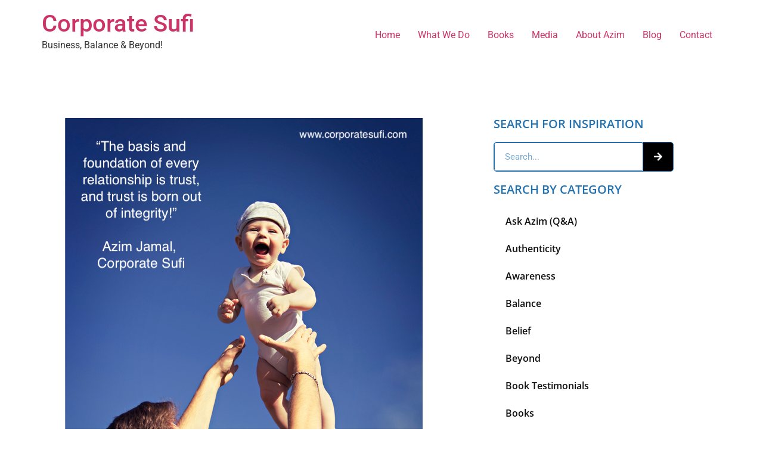

--- FILE ---
content_type: text/html; charset=UTF-8
request_url: https://blog.corporatesufi.com/integrity-8/
body_size: 21688
content:
<!doctype html>
<html lang="en">
<head><script>if(navigator.userAgent.match(/MSIE|Internet Explorer/i)||navigator.userAgent.match(/Trident\/7\..*?rv:11/i)){var href=document.location.href;if(!href.match(/[?&]nowprocket/)){if(href.indexOf("?")==-1){if(href.indexOf("#")==-1){document.location.href=href+"?nowprocket=1"}else{document.location.href=href.replace("#","?nowprocket=1#")}}else{if(href.indexOf("#")==-1){document.location.href=href+"&nowprocket=1"}else{document.location.href=href.replace("#","&nowprocket=1#")}}}}</script><script>class RocketLazyLoadScripts{constructor(e){this.v="1.2.3",this.triggerEvents=e,this.userEventHandler=this._triggerListener.bind(this),this.touchStartHandler=this._onTouchStart.bind(this),this.touchMoveHandler=this._onTouchMove.bind(this),this.touchEndHandler=this._onTouchEnd.bind(this),this.clickHandler=this._onClick.bind(this),this.interceptedClicks=[],window.addEventListener("pageshow",t=>{this.persisted=t.persisted}),window.addEventListener("DOMContentLoaded",()=>{this._preconnect3rdParties()}),this.delayedScripts={normal:[],async:[],defer:[]},this.trash=[],this.allJQueries=[]}_addUserInteractionListener(t){if(document.hidden){t._triggerListener();return}this.triggerEvents.forEach(e=>window.addEventListener(e,t.userEventHandler,{passive:!0})),window.addEventListener("touchstart",t.touchStartHandler,{passive:!0}),window.addEventListener("mousedown",t.touchStartHandler),document.addEventListener("visibilitychange",t.userEventHandler)}_removeUserInteractionListener(){this.triggerEvents.forEach(t=>window.removeEventListener(t,this.userEventHandler,{passive:!0})),document.removeEventListener("visibilitychange",this.userEventHandler)}_onTouchStart(t){"HTML"!==t.target.tagName&&(window.addEventListener("touchend",this.touchEndHandler),window.addEventListener("mouseup",this.touchEndHandler),window.addEventListener("touchmove",this.touchMoveHandler,{passive:!0}),window.addEventListener("mousemove",this.touchMoveHandler),t.target.addEventListener("click",this.clickHandler),this._renameDOMAttribute(t.target,"onclick","rocket-onclick"),this._pendingClickStarted())}_onTouchMove(t){window.removeEventListener("touchend",this.touchEndHandler),window.removeEventListener("mouseup",this.touchEndHandler),window.removeEventListener("touchmove",this.touchMoveHandler,{passive:!0}),window.removeEventListener("mousemove",this.touchMoveHandler),t.target.removeEventListener("click",this.clickHandler),this._renameDOMAttribute(t.target,"rocket-onclick","onclick"),this._pendingClickFinished()}_onTouchEnd(t){window.removeEventListener("touchend",this.touchEndHandler),window.removeEventListener("mouseup",this.touchEndHandler),window.removeEventListener("touchmove",this.touchMoveHandler,{passive:!0}),window.removeEventListener("mousemove",this.touchMoveHandler)}_onClick(t){t.target.removeEventListener("click",this.clickHandler),this._renameDOMAttribute(t.target,"rocket-onclick","onclick"),this.interceptedClicks.push(t),t.preventDefault(),t.stopPropagation(),t.stopImmediatePropagation(),this._pendingClickFinished()}_replayClicks(){window.removeEventListener("touchstart",this.touchStartHandler,{passive:!0}),window.removeEventListener("mousedown",this.touchStartHandler),this.interceptedClicks.forEach(t=>{t.target.dispatchEvent(new MouseEvent("click",{view:t.view,bubbles:!0,cancelable:!0}))})}_waitForPendingClicks(){return new Promise(t=>{this._isClickPending?this._pendingClickFinished=t:t()})}_pendingClickStarted(){this._isClickPending=!0}_pendingClickFinished(){this._isClickPending=!1}_renameDOMAttribute(t,e,r){t.hasAttribute&&t.hasAttribute(e)&&(event.target.setAttribute(r,event.target.getAttribute(e)),event.target.removeAttribute(e))}_triggerListener(){this._removeUserInteractionListener(this),"loading"===document.readyState?document.addEventListener("DOMContentLoaded",this._loadEverythingNow.bind(this)):this._loadEverythingNow()}_preconnect3rdParties(){let t=[];document.querySelectorAll("script[type=rocketlazyloadscript]").forEach(e=>{if(e.hasAttribute("src")){let r=new URL(e.src).origin;r!==location.origin&&t.push({src:r,crossOrigin:e.crossOrigin||"module"===e.getAttribute("data-rocket-type")})}}),t=[...new Map(t.map(t=>[JSON.stringify(t),t])).values()],this._batchInjectResourceHints(t,"preconnect")}async _loadEverythingNow(){this.lastBreath=Date.now(),this._delayEventListeners(this),this._delayJQueryReady(this),this._handleDocumentWrite(),this._registerAllDelayedScripts(),this._preloadAllScripts(),await this._loadScriptsFromList(this.delayedScripts.normal),await this._loadScriptsFromList(this.delayedScripts.defer),await this._loadScriptsFromList(this.delayedScripts.async);try{await this._triggerDOMContentLoaded(),await this._triggerWindowLoad()}catch(t){console.error(t)}window.dispatchEvent(new Event("rocket-allScriptsLoaded")),this._waitForPendingClicks().then(()=>{this._replayClicks()}),this._emptyTrash()}_registerAllDelayedScripts(){document.querySelectorAll("script[type=rocketlazyloadscript]").forEach(t=>{t.hasAttribute("data-rocket-src")?t.hasAttribute("async")&&!1!==t.async?this.delayedScripts.async.push(t):t.hasAttribute("defer")&&!1!==t.defer||"module"===t.getAttribute("data-rocket-type")?this.delayedScripts.defer.push(t):this.delayedScripts.normal.push(t):this.delayedScripts.normal.push(t)})}async _transformScript(t){return new Promise((await this._littleBreath(),navigator.userAgent.indexOf("Firefox/")>0||""===navigator.vendor)?e=>{let r=document.createElement("script");[...t.attributes].forEach(t=>{let e=t.nodeName;"type"!==e&&("data-rocket-type"===e&&(e="type"),"data-rocket-src"===e&&(e="src"),r.setAttribute(e,t.nodeValue))}),t.text&&(r.text=t.text),r.hasAttribute("src")?(r.addEventListener("load",e),r.addEventListener("error",e)):(r.text=t.text,e());try{t.parentNode.replaceChild(r,t)}catch(i){e()}}:async e=>{function r(){t.setAttribute("data-rocket-status","failed"),e()}try{let i=t.getAttribute("data-rocket-type"),n=t.getAttribute("data-rocket-src");t.text,i?(t.type=i,t.removeAttribute("data-rocket-type")):t.removeAttribute("type"),t.addEventListener("load",function r(){t.setAttribute("data-rocket-status","executed"),e()}),t.addEventListener("error",r),n?(t.removeAttribute("data-rocket-src"),t.src=n):t.src="data:text/javascript;base64,"+window.btoa(unescape(encodeURIComponent(t.text)))}catch(s){r()}})}async _loadScriptsFromList(t){let e=t.shift();return e&&e.isConnected?(await this._transformScript(e),this._loadScriptsFromList(t)):Promise.resolve()}_preloadAllScripts(){this._batchInjectResourceHints([...this.delayedScripts.normal,...this.delayedScripts.defer,...this.delayedScripts.async],"preload")}_batchInjectResourceHints(t,e){var r=document.createDocumentFragment();t.forEach(t=>{let i=t.getAttribute&&t.getAttribute("data-rocket-src")||t.src;if(i){let n=document.createElement("link");n.href=i,n.rel=e,"preconnect"!==e&&(n.as="script"),t.getAttribute&&"module"===t.getAttribute("data-rocket-type")&&(n.crossOrigin=!0),t.crossOrigin&&(n.crossOrigin=t.crossOrigin),t.integrity&&(n.integrity=t.integrity),r.appendChild(n),this.trash.push(n)}}),document.head.appendChild(r)}_delayEventListeners(t){let e={};function r(t,r){!function t(r){!e[r]&&(e[r]={originalFunctions:{add:r.addEventListener,remove:r.removeEventListener},eventsToRewrite:[]},r.addEventListener=function(){arguments[0]=i(arguments[0]),e[r].originalFunctions.add.apply(r,arguments)},r.removeEventListener=function(){arguments[0]=i(arguments[0]),e[r].originalFunctions.remove.apply(r,arguments)});function i(t){return e[r].eventsToRewrite.indexOf(t)>=0?"rocket-"+t:t}}(t),e[t].eventsToRewrite.push(r)}function i(t,e){let r=t[e];Object.defineProperty(t,e,{get:()=>r||function(){},set(i){t["rocket"+e]=r=i}})}r(document,"DOMContentLoaded"),r(window,"DOMContentLoaded"),r(window,"load"),r(window,"pageshow"),r(document,"readystatechange"),i(document,"onreadystatechange"),i(window,"onload"),i(window,"onpageshow")}_delayJQueryReady(t){let e;function r(r){if(r&&r.fn&&!t.allJQueries.includes(r)){r.fn.ready=r.fn.init.prototype.ready=function(e){return t.domReadyFired?e.bind(document)(r):document.addEventListener("rocket-DOMContentLoaded",()=>e.bind(document)(r)),r([])};let i=r.fn.on;r.fn.on=r.fn.init.prototype.on=function(){if(this[0]===window){function t(t){return t.split(" ").map(t=>"load"===t||0===t.indexOf("load.")?"rocket-jquery-load":t).join(" ")}"string"==typeof arguments[0]||arguments[0]instanceof String?arguments[0]=t(arguments[0]):"object"==typeof arguments[0]&&Object.keys(arguments[0]).forEach(e=>{let r=arguments[0][e];delete arguments[0][e],arguments[0][t(e)]=r})}return i.apply(this,arguments),this},t.allJQueries.push(r)}e=r}r(window.jQuery),Object.defineProperty(window,"jQuery",{get:()=>e,set(t){r(t)}})}async _triggerDOMContentLoaded(){this.domReadyFired=!0,await this._littleBreath(),document.dispatchEvent(new Event("rocket-DOMContentLoaded")),await this._littleBreath(),window.dispatchEvent(new Event("rocket-DOMContentLoaded")),await this._littleBreath(),document.dispatchEvent(new Event("rocket-readystatechange")),await this._littleBreath(),document.rocketonreadystatechange&&document.rocketonreadystatechange()}async _triggerWindowLoad(){await this._littleBreath(),window.dispatchEvent(new Event("rocket-load")),await this._littleBreath(),window.rocketonload&&window.rocketonload(),await this._littleBreath(),this.allJQueries.forEach(t=>t(window).trigger("rocket-jquery-load")),await this._littleBreath();let t=new Event("rocket-pageshow");t.persisted=this.persisted,window.dispatchEvent(t),await this._littleBreath(),window.rocketonpageshow&&window.rocketonpageshow({persisted:this.persisted})}_handleDocumentWrite(){let t=new Map;document.write=document.writeln=function(e){let r=document.currentScript;r||console.error("WPRocket unable to document.write this: "+e);let i=document.createRange(),n=r.parentElement,s=t.get(r);void 0===s&&(s=r.nextSibling,t.set(r,s));let a=document.createDocumentFragment();i.setStart(a,0),a.appendChild(i.createContextualFragment(e)),n.insertBefore(a,s)}}async _littleBreath(){Date.now()-this.lastBreath>45&&(await this._requestAnimFrame(),this.lastBreath=Date.now())}async _requestAnimFrame(){return document.hidden?new Promise(t=>setTimeout(t)):new Promise(t=>requestAnimationFrame(t))}_emptyTrash(){this.trash.forEach(t=>t.remove())}}</script>
	<meta charset="UTF-8">
	<meta name="viewport" content="width=device-width, initial-scale=1">
	<link rel="profile" href="https://gmpg.org/xfn/11">
	<meta name='robots' content='index, follow, max-image-preview:large, max-snippet:-1, max-video-preview:-1' />
	<style>img:is([sizes="auto" i], [sizes^="auto," i]) { contain-intrinsic-size: 3000px 1500px }</style>
	<!-- Jetpack Site Verification Tags -->
<meta name="google-site-verification" content="G-8Q5S9LGMSD" />

	<!-- This site is optimized with the Yoast SEO plugin v26.8 - https://yoast.com/product/yoast-seo-wordpress/ -->
	<title>Integrity! - Corporate Sufi</title>
<link data-rocket-prefetch href="https://www.google-analytics.com" rel="dns-prefetch">
<link data-rocket-prefetch href="https://stats.wp.com" rel="dns-prefetch"><link rel="preload" data-rocket-preload as="image" href="https://blog.corporatesufi.com/wp-content/uploads/2020/06/trust.jpg" imagesrcset="https://blog.corporatesufi.com/wp-content/uploads/2020/06/trust.jpg 600w, https://blog.corporatesufi.com/wp-content/uploads/2020/06/trust-225x300.jpg 225w" imagesizes="(max-width: 600px) 100vw, 600px" fetchpriority="high">
	<link rel="canonical" href="https://blog.corporatesufi.com/integrity-8/" />
	<meta property="og:locale" content="en_US" />
	<meta property="og:type" content="article" />
	<meta property="og:title" content="Integrity! - Corporate Sufi" />
	<meta property="og:description" content="Integrity acts as a beacon, guiding the behavior and attitude of you and your team. The basis and foundation of every relationship is trust, and trust is born out of integrity. Integrity is the state of being when what you say or believe in is in sync with how you act. It means choosing to [&hellip;]" />
	<meta property="og:url" content="https://blog.corporatesufi.com/integrity-8/" />
	<meta property="og:site_name" content="Corporate Sufi" />
	<meta property="article:published_time" content="2020-06-03T15:47:22+00:00" />
	<meta property="og:image" content="https://blog.corporatesufi.com/wp-content/uploads/2020/06/trust.jpg" />
	<meta property="og:image:width" content="600" />
	<meta property="og:image:height" content="800" />
	<meta property="og:image:type" content="image/jpeg" />
	<meta name="author" content="Azim Jamal" />
	<meta name="twitter:card" content="summary_large_image" />
	<meta name="twitter:label1" content="Written by" />
	<meta name="twitter:data1" content="Azim Jamal" />
	<meta name="twitter:label2" content="Est. reading time" />
	<meta name="twitter:data2" content="2 minutes" />
	<script type="application/ld+json" class="yoast-schema-graph">{"@context":"https://schema.org","@graph":[{"@type":"Article","@id":"https://blog.corporatesufi.com/integrity-8/#article","isPartOf":{"@id":"https://blog.corporatesufi.com/integrity-8/"},"author":{"name":"Azim Jamal","@id":"https://blog.corporatesufi.com/#/schema/person/67bfd5f0cc90294f793afa771d9ed135"},"headline":"Integrity!","datePublished":"2020-06-03T15:47:22+00:00","mainEntityOfPage":{"@id":"https://blog.corporatesufi.com/integrity-8/"},"wordCount":402,"commentCount":0,"image":{"@id":"https://blog.corporatesufi.com/integrity-8/#primaryimage"},"thumbnailUrl":"https://blog.corporatesufi.com/wp-content/uploads/2020/06/trust.jpg","articleSection":["Latest News"],"inLanguage":"en","potentialAction":[{"@type":"CommentAction","name":"Comment","target":["https://blog.corporatesufi.com/integrity-8/#respond"]}]},{"@type":"WebPage","@id":"https://blog.corporatesufi.com/integrity-8/","url":"https://blog.corporatesufi.com/integrity-8/","name":"Integrity! - Corporate Sufi","isPartOf":{"@id":"https://blog.corporatesufi.com/#website"},"primaryImageOfPage":{"@id":"https://blog.corporatesufi.com/integrity-8/#primaryimage"},"image":{"@id":"https://blog.corporatesufi.com/integrity-8/#primaryimage"},"thumbnailUrl":"https://blog.corporatesufi.com/wp-content/uploads/2020/06/trust.jpg","datePublished":"2020-06-03T15:47:22+00:00","author":{"@id":"https://blog.corporatesufi.com/#/schema/person/67bfd5f0cc90294f793afa771d9ed135"},"breadcrumb":{"@id":"https://blog.corporatesufi.com/integrity-8/#breadcrumb"},"inLanguage":"en","potentialAction":[{"@type":"ReadAction","target":["https://blog.corporatesufi.com/integrity-8/"]}]},{"@type":"ImageObject","inLanguage":"en","@id":"https://blog.corporatesufi.com/integrity-8/#primaryimage","url":"https://blog.corporatesufi.com/wp-content/uploads/2020/06/trust.jpg","contentUrl":"https://blog.corporatesufi.com/wp-content/uploads/2020/06/trust.jpg","width":600,"height":800,"caption":"Father tossing baby in the air"},{"@type":"BreadcrumbList","@id":"https://blog.corporatesufi.com/integrity-8/#breadcrumb","itemListElement":[{"@type":"ListItem","position":1,"name":"Home","item":"https://blog.corporatesufi.com/"},{"@type":"ListItem","position":2,"name":"Integrity!"}]},{"@type":"WebSite","@id":"https://blog.corporatesufi.com/#website","url":"https://blog.corporatesufi.com/","name":"Corporate Sufi","description":"Business, Balance &amp; Beyond!","potentialAction":[{"@type":"SearchAction","target":{"@type":"EntryPoint","urlTemplate":"https://blog.corporatesufi.com/?s={search_term_string}"},"query-input":{"@type":"PropertyValueSpecification","valueRequired":true,"valueName":"search_term_string"}}],"inLanguage":"en"},{"@type":"Person","@id":"https://blog.corporatesufi.com/#/schema/person/67bfd5f0cc90294f793afa771d9ed135","name":"Azim Jamal","image":{"@type":"ImageObject","inLanguage":"en","@id":"https://blog.corporatesufi.com/#/schema/person/image/","url":"https://secure.gravatar.com/avatar/54c767690a20e3124b17cc594c1e9f29839d355211aa72e1a3eedf207cd320cd?s=96&d=mm&r=g","contentUrl":"https://secure.gravatar.com/avatar/54c767690a20e3124b17cc594c1e9f29839d355211aa72e1a3eedf207cd320cd?s=96&d=mm&r=g","caption":"Azim Jamal"},"url":"https://blog.corporatesufi.com/author/azim-jamal/"}]}</script>
	<!-- / Yoast SEO plugin. -->


<link rel='dns-prefetch' href='//stats.wp.com' />
<link rel="alternate" type="application/rss+xml" title="Corporate Sufi &raquo; Feed" href="https://blog.corporatesufi.com/feed/" />
<link rel="alternate" type="application/rss+xml" title="Corporate Sufi &raquo; Comments Feed" href="https://blog.corporatesufi.com/comments/feed/" />
<link rel="alternate" type="application/rss+xml" title="Corporate Sufi &raquo; Integrity! Comments Feed" href="https://blog.corporatesufi.com/integrity-8/feed/" />
<style id='wp-emoji-styles-inline-css'>

	img.wp-smiley, img.emoji {
		display: inline !important;
		border: none !important;
		box-shadow: none !important;
		height: 1em !important;
		width: 1em !important;
		margin: 0 0.07em !important;
		vertical-align: -0.1em !important;
		background: none !important;
		padding: 0 !important;
	}
</style>
<link rel='stylesheet' id='wp-block-library-css' href='https://blog.corporatesufi.com/wp-includes/css/dist/block-library/style.min.css?ver=6.8.3' media='all' />
<link rel='stylesheet' id='mediaelement-css' href='https://blog.corporatesufi.com/wp-includes/js/mediaelement/mediaelementplayer-legacy.min.css?ver=4.2.17' media='all' />
<link rel='stylesheet' id='wp-mediaelement-css' href='https://blog.corporatesufi.com/wp-includes/js/mediaelement/wp-mediaelement.min.css?ver=6.8.3' media='all' />
<style id='jetpack-sharing-buttons-style-inline-css'>
.jetpack-sharing-buttons__services-list{display:flex;flex-direction:row;flex-wrap:wrap;gap:0;list-style-type:none;margin:5px;padding:0}.jetpack-sharing-buttons__services-list.has-small-icon-size{font-size:12px}.jetpack-sharing-buttons__services-list.has-normal-icon-size{font-size:16px}.jetpack-sharing-buttons__services-list.has-large-icon-size{font-size:24px}.jetpack-sharing-buttons__services-list.has-huge-icon-size{font-size:36px}@media print{.jetpack-sharing-buttons__services-list{display:none!important}}.editor-styles-wrapper .wp-block-jetpack-sharing-buttons{gap:0;padding-inline-start:0}ul.jetpack-sharing-buttons__services-list.has-background{padding:1.25em 2.375em}
</style>
<style id='global-styles-inline-css'>
:root{--wp--preset--aspect-ratio--square: 1;--wp--preset--aspect-ratio--4-3: 4/3;--wp--preset--aspect-ratio--3-4: 3/4;--wp--preset--aspect-ratio--3-2: 3/2;--wp--preset--aspect-ratio--2-3: 2/3;--wp--preset--aspect-ratio--16-9: 16/9;--wp--preset--aspect-ratio--9-16: 9/16;--wp--preset--color--black: #000000;--wp--preset--color--cyan-bluish-gray: #abb8c3;--wp--preset--color--white: #ffffff;--wp--preset--color--pale-pink: #f78da7;--wp--preset--color--vivid-red: #cf2e2e;--wp--preset--color--luminous-vivid-orange: #ff6900;--wp--preset--color--luminous-vivid-amber: #fcb900;--wp--preset--color--light-green-cyan: #7bdcb5;--wp--preset--color--vivid-green-cyan: #00d084;--wp--preset--color--pale-cyan-blue: #8ed1fc;--wp--preset--color--vivid-cyan-blue: #0693e3;--wp--preset--color--vivid-purple: #9b51e0;--wp--preset--gradient--vivid-cyan-blue-to-vivid-purple: linear-gradient(135deg,rgba(6,147,227,1) 0%,rgb(155,81,224) 100%);--wp--preset--gradient--light-green-cyan-to-vivid-green-cyan: linear-gradient(135deg,rgb(122,220,180) 0%,rgb(0,208,130) 100%);--wp--preset--gradient--luminous-vivid-amber-to-luminous-vivid-orange: linear-gradient(135deg,rgba(252,185,0,1) 0%,rgba(255,105,0,1) 100%);--wp--preset--gradient--luminous-vivid-orange-to-vivid-red: linear-gradient(135deg,rgba(255,105,0,1) 0%,rgb(207,46,46) 100%);--wp--preset--gradient--very-light-gray-to-cyan-bluish-gray: linear-gradient(135deg,rgb(238,238,238) 0%,rgb(169,184,195) 100%);--wp--preset--gradient--cool-to-warm-spectrum: linear-gradient(135deg,rgb(74,234,220) 0%,rgb(151,120,209) 20%,rgb(207,42,186) 40%,rgb(238,44,130) 60%,rgb(251,105,98) 80%,rgb(254,248,76) 100%);--wp--preset--gradient--blush-light-purple: linear-gradient(135deg,rgb(255,206,236) 0%,rgb(152,150,240) 100%);--wp--preset--gradient--blush-bordeaux: linear-gradient(135deg,rgb(254,205,165) 0%,rgb(254,45,45) 50%,rgb(107,0,62) 100%);--wp--preset--gradient--luminous-dusk: linear-gradient(135deg,rgb(255,203,112) 0%,rgb(199,81,192) 50%,rgb(65,88,208) 100%);--wp--preset--gradient--pale-ocean: linear-gradient(135deg,rgb(255,245,203) 0%,rgb(182,227,212) 50%,rgb(51,167,181) 100%);--wp--preset--gradient--electric-grass: linear-gradient(135deg,rgb(202,248,128) 0%,rgb(113,206,126) 100%);--wp--preset--gradient--midnight: linear-gradient(135deg,rgb(2,3,129) 0%,rgb(40,116,252) 100%);--wp--preset--font-size--small: 13px;--wp--preset--font-size--medium: 20px;--wp--preset--font-size--large: 36px;--wp--preset--font-size--x-large: 42px;--wp--preset--spacing--20: 0.44rem;--wp--preset--spacing--30: 0.67rem;--wp--preset--spacing--40: 1rem;--wp--preset--spacing--50: 1.5rem;--wp--preset--spacing--60: 2.25rem;--wp--preset--spacing--70: 3.38rem;--wp--preset--spacing--80: 5.06rem;--wp--preset--shadow--natural: 6px 6px 9px rgba(0, 0, 0, 0.2);--wp--preset--shadow--deep: 12px 12px 50px rgba(0, 0, 0, 0.4);--wp--preset--shadow--sharp: 6px 6px 0px rgba(0, 0, 0, 0.2);--wp--preset--shadow--outlined: 6px 6px 0px -3px rgba(255, 255, 255, 1), 6px 6px rgba(0, 0, 0, 1);--wp--preset--shadow--crisp: 6px 6px 0px rgba(0, 0, 0, 1);}:root { --wp--style--global--content-size: 800px;--wp--style--global--wide-size: 1200px; }:where(body) { margin: 0; }.wp-site-blocks > .alignleft { float: left; margin-right: 2em; }.wp-site-blocks > .alignright { float: right; margin-left: 2em; }.wp-site-blocks > .aligncenter { justify-content: center; margin-left: auto; margin-right: auto; }:where(.wp-site-blocks) > * { margin-block-start: 24px; margin-block-end: 0; }:where(.wp-site-blocks) > :first-child { margin-block-start: 0; }:where(.wp-site-blocks) > :last-child { margin-block-end: 0; }:root { --wp--style--block-gap: 24px; }:root :where(.is-layout-flow) > :first-child{margin-block-start: 0;}:root :where(.is-layout-flow) > :last-child{margin-block-end: 0;}:root :where(.is-layout-flow) > *{margin-block-start: 24px;margin-block-end: 0;}:root :where(.is-layout-constrained) > :first-child{margin-block-start: 0;}:root :where(.is-layout-constrained) > :last-child{margin-block-end: 0;}:root :where(.is-layout-constrained) > *{margin-block-start: 24px;margin-block-end: 0;}:root :where(.is-layout-flex){gap: 24px;}:root :where(.is-layout-grid){gap: 24px;}.is-layout-flow > .alignleft{float: left;margin-inline-start: 0;margin-inline-end: 2em;}.is-layout-flow > .alignright{float: right;margin-inline-start: 2em;margin-inline-end: 0;}.is-layout-flow > .aligncenter{margin-left: auto !important;margin-right: auto !important;}.is-layout-constrained > .alignleft{float: left;margin-inline-start: 0;margin-inline-end: 2em;}.is-layout-constrained > .alignright{float: right;margin-inline-start: 2em;margin-inline-end: 0;}.is-layout-constrained > .aligncenter{margin-left: auto !important;margin-right: auto !important;}.is-layout-constrained > :where(:not(.alignleft):not(.alignright):not(.alignfull)){max-width: var(--wp--style--global--content-size);margin-left: auto !important;margin-right: auto !important;}.is-layout-constrained > .alignwide{max-width: var(--wp--style--global--wide-size);}body .is-layout-flex{display: flex;}.is-layout-flex{flex-wrap: wrap;align-items: center;}.is-layout-flex > :is(*, div){margin: 0;}body .is-layout-grid{display: grid;}.is-layout-grid > :is(*, div){margin: 0;}body{padding-top: 0px;padding-right: 0px;padding-bottom: 0px;padding-left: 0px;}a:where(:not(.wp-element-button)){text-decoration: underline;}:root :where(.wp-element-button, .wp-block-button__link){background-color: #32373c;border-width: 0;color: #fff;font-family: inherit;font-size: inherit;line-height: inherit;padding: calc(0.667em + 2px) calc(1.333em + 2px);text-decoration: none;}.has-black-color{color: var(--wp--preset--color--black) !important;}.has-cyan-bluish-gray-color{color: var(--wp--preset--color--cyan-bluish-gray) !important;}.has-white-color{color: var(--wp--preset--color--white) !important;}.has-pale-pink-color{color: var(--wp--preset--color--pale-pink) !important;}.has-vivid-red-color{color: var(--wp--preset--color--vivid-red) !important;}.has-luminous-vivid-orange-color{color: var(--wp--preset--color--luminous-vivid-orange) !important;}.has-luminous-vivid-amber-color{color: var(--wp--preset--color--luminous-vivid-amber) !important;}.has-light-green-cyan-color{color: var(--wp--preset--color--light-green-cyan) !important;}.has-vivid-green-cyan-color{color: var(--wp--preset--color--vivid-green-cyan) !important;}.has-pale-cyan-blue-color{color: var(--wp--preset--color--pale-cyan-blue) !important;}.has-vivid-cyan-blue-color{color: var(--wp--preset--color--vivid-cyan-blue) !important;}.has-vivid-purple-color{color: var(--wp--preset--color--vivid-purple) !important;}.has-black-background-color{background-color: var(--wp--preset--color--black) !important;}.has-cyan-bluish-gray-background-color{background-color: var(--wp--preset--color--cyan-bluish-gray) !important;}.has-white-background-color{background-color: var(--wp--preset--color--white) !important;}.has-pale-pink-background-color{background-color: var(--wp--preset--color--pale-pink) !important;}.has-vivid-red-background-color{background-color: var(--wp--preset--color--vivid-red) !important;}.has-luminous-vivid-orange-background-color{background-color: var(--wp--preset--color--luminous-vivid-orange) !important;}.has-luminous-vivid-amber-background-color{background-color: var(--wp--preset--color--luminous-vivid-amber) !important;}.has-light-green-cyan-background-color{background-color: var(--wp--preset--color--light-green-cyan) !important;}.has-vivid-green-cyan-background-color{background-color: var(--wp--preset--color--vivid-green-cyan) !important;}.has-pale-cyan-blue-background-color{background-color: var(--wp--preset--color--pale-cyan-blue) !important;}.has-vivid-cyan-blue-background-color{background-color: var(--wp--preset--color--vivid-cyan-blue) !important;}.has-vivid-purple-background-color{background-color: var(--wp--preset--color--vivid-purple) !important;}.has-black-border-color{border-color: var(--wp--preset--color--black) !important;}.has-cyan-bluish-gray-border-color{border-color: var(--wp--preset--color--cyan-bluish-gray) !important;}.has-white-border-color{border-color: var(--wp--preset--color--white) !important;}.has-pale-pink-border-color{border-color: var(--wp--preset--color--pale-pink) !important;}.has-vivid-red-border-color{border-color: var(--wp--preset--color--vivid-red) !important;}.has-luminous-vivid-orange-border-color{border-color: var(--wp--preset--color--luminous-vivid-orange) !important;}.has-luminous-vivid-amber-border-color{border-color: var(--wp--preset--color--luminous-vivid-amber) !important;}.has-light-green-cyan-border-color{border-color: var(--wp--preset--color--light-green-cyan) !important;}.has-vivid-green-cyan-border-color{border-color: var(--wp--preset--color--vivid-green-cyan) !important;}.has-pale-cyan-blue-border-color{border-color: var(--wp--preset--color--pale-cyan-blue) !important;}.has-vivid-cyan-blue-border-color{border-color: var(--wp--preset--color--vivid-cyan-blue) !important;}.has-vivid-purple-border-color{border-color: var(--wp--preset--color--vivid-purple) !important;}.has-vivid-cyan-blue-to-vivid-purple-gradient-background{background: var(--wp--preset--gradient--vivid-cyan-blue-to-vivid-purple) !important;}.has-light-green-cyan-to-vivid-green-cyan-gradient-background{background: var(--wp--preset--gradient--light-green-cyan-to-vivid-green-cyan) !important;}.has-luminous-vivid-amber-to-luminous-vivid-orange-gradient-background{background: var(--wp--preset--gradient--luminous-vivid-amber-to-luminous-vivid-orange) !important;}.has-luminous-vivid-orange-to-vivid-red-gradient-background{background: var(--wp--preset--gradient--luminous-vivid-orange-to-vivid-red) !important;}.has-very-light-gray-to-cyan-bluish-gray-gradient-background{background: var(--wp--preset--gradient--very-light-gray-to-cyan-bluish-gray) !important;}.has-cool-to-warm-spectrum-gradient-background{background: var(--wp--preset--gradient--cool-to-warm-spectrum) !important;}.has-blush-light-purple-gradient-background{background: var(--wp--preset--gradient--blush-light-purple) !important;}.has-blush-bordeaux-gradient-background{background: var(--wp--preset--gradient--blush-bordeaux) !important;}.has-luminous-dusk-gradient-background{background: var(--wp--preset--gradient--luminous-dusk) !important;}.has-pale-ocean-gradient-background{background: var(--wp--preset--gradient--pale-ocean) !important;}.has-electric-grass-gradient-background{background: var(--wp--preset--gradient--electric-grass) !important;}.has-midnight-gradient-background{background: var(--wp--preset--gradient--midnight) !important;}.has-small-font-size{font-size: var(--wp--preset--font-size--small) !important;}.has-medium-font-size{font-size: var(--wp--preset--font-size--medium) !important;}.has-large-font-size{font-size: var(--wp--preset--font-size--large) !important;}.has-x-large-font-size{font-size: var(--wp--preset--font-size--x-large) !important;}
:root :where(.wp-block-pullquote){font-size: 1.5em;line-height: 1.6;}
</style>
<link rel='stylesheet' id='hello-elementor-css' href='https://blog.corporatesufi.com/wp-content/themes/hello-elementor/assets/css/reset.css?ver=3.4.6' media='all' />
<link rel='stylesheet' id='hello-elementor-theme-style-css' href='https://blog.corporatesufi.com/wp-content/themes/hello-elementor/assets/css/theme.css?ver=3.4.6' media='all' />
<link rel='stylesheet' id='hello-elementor-header-footer-css' href='https://blog.corporatesufi.com/wp-content/themes/hello-elementor/assets/css/header-footer.css?ver=3.4.6' media='all' />
<link rel='stylesheet' id='elementor-frontend-css' href='https://blog.corporatesufi.com/wp-content/plugins/elementor/assets/css/frontend.min.css?ver=3.34.2' media='all' />
<link rel='stylesheet' id='widget-heading-css' href='https://blog.corporatesufi.com/wp-content/plugins/elementor/assets/css/widget-heading.min.css?ver=3.34.2' media='all' />
<link rel='stylesheet' id='widget-image-css' href='https://blog.corporatesufi.com/wp-content/plugins/elementor/assets/css/widget-image.min.css?ver=3.34.2' media='all' />
<link rel='stylesheet' id='widget-post-info-css' href='https://blog.corporatesufi.com/wp-content/plugins/elementor-pro/assets/css/widget-post-info.min.css?ver=3.34.1' media='all' />
<link rel='stylesheet' id='widget-icon-list-css' href='https://blog.corporatesufi.com/wp-content/plugins/elementor/assets/css/widget-icon-list.min.css?ver=3.34.2' media='all' />
<link rel='stylesheet' id='elementor-icons-shared-0-css' href='https://blog.corporatesufi.com/wp-content/plugins/elementor/assets/lib/font-awesome/css/fontawesome.min.css?ver=5.15.3' media='all' />
<link rel='stylesheet' id='elementor-icons-fa-regular-css' href='https://blog.corporatesufi.com/wp-content/plugins/elementor/assets/lib/font-awesome/css/regular.min.css?ver=5.15.3' media='all' />
<link rel='stylesheet' id='elementor-icons-fa-solid-css' href='https://blog.corporatesufi.com/wp-content/plugins/elementor/assets/lib/font-awesome/css/solid.min.css?ver=5.15.3' media='all' />
<link rel='stylesheet' id='widget-share-buttons-css' href='https://blog.corporatesufi.com/wp-content/plugins/elementor-pro/assets/css/widget-share-buttons.min.css?ver=3.34.1' media='all' />
<link rel='stylesheet' id='e-apple-webkit-css' href='https://blog.corporatesufi.com/wp-content/plugins/elementor/assets/css/conditionals/apple-webkit.min.css?ver=3.34.2' media='all' />
<link rel='stylesheet' id='elementor-icons-fa-brands-css' href='https://blog.corporatesufi.com/wp-content/plugins/elementor/assets/lib/font-awesome/css/brands.min.css?ver=5.15.3' media='all' />
<link rel='stylesheet' id='widget-post-navigation-css' href='https://blog.corporatesufi.com/wp-content/plugins/elementor-pro/assets/css/widget-post-navigation.min.css?ver=3.34.1' media='all' />
<link rel='stylesheet' id='widget-search-form-css' href='https://blog.corporatesufi.com/wp-content/plugins/elementor-pro/assets/css/widget-search-form.min.css?ver=3.34.1' media='all' />
<link rel='stylesheet' id='widget-nav-menu-css' href='https://blog.corporatesufi.com/wp-content/plugins/elementor-pro/assets/css/widget-nav-menu.min.css?ver=3.34.1' media='all' />
<link rel='stylesheet' id='widget-form-css' href='https://blog.corporatesufi.com/wp-content/plugins/elementor-pro/assets/css/widget-form.min.css?ver=3.34.1' media='all' />
<link rel='stylesheet' id='elementor-icons-css' href='https://blog.corporatesufi.com/wp-content/plugins/elementor/assets/lib/eicons/css/elementor-icons.min.css?ver=5.46.0' media='all' />
<link rel='stylesheet' id='elementor-post-14448-css' href='https://blog.corporatesufi.com/wp-content/uploads/elementor/css/post-14448.css?ver=1769067781' media='all' />
<link rel='stylesheet' id='elementor-post-14616-css' href='https://blog.corporatesufi.com/wp-content/uploads/elementor/css/post-14616.css?ver=1769067781' media='all' />
<link rel='stylesheet' id='elementor-post-14618-css' href='https://blog.corporatesufi.com/wp-content/uploads/elementor/css/post-14618.css?ver=1769067781' media='all' />
<link rel='stylesheet' id='hello-elementor-child-style-css' href='https://blog.corporatesufi.com/wp-content/themes/hello-theme-child-master/style.css?ver=2.0.0' media='all' />
<link rel='stylesheet' id='sharedaddy-css' href='https://blog.corporatesufi.com/wp-content/plugins/jetpack/modules/sharedaddy/sharing.css?ver=15.4' media='all' />
<link rel='stylesheet' id='social-logos-css' href='https://blog.corporatesufi.com/wp-content/plugins/jetpack/_inc/social-logos/social-logos.min.css?ver=15.4' media='all' />
<link rel='stylesheet' id='elementor-gf-local-roboto-css' href='https://blog.corporatesufi.com/wp-content/uploads/elementor/google-fonts/css/roboto.css?ver=1742283762' media='all' />
<link rel='stylesheet' id='elementor-gf-local-robotoslab-css' href='https://blog.corporatesufi.com/wp-content/uploads/elementor/google-fonts/css/robotoslab.css?ver=1742283687' media='all' />
<link rel='stylesheet' id='elementor-gf-local-opensans-css' href='https://blog.corporatesufi.com/wp-content/uploads/elementor/google-fonts/css/opensans.css?ver=1742283717' media='all' />
<link rel='stylesheet' id='elementor-gf-local-cookie-css' href='https://blog.corporatesufi.com/wp-content/uploads/elementor/google-fonts/css/cookie.css?ver=1742283718' media='all' />
<link rel='stylesheet' id='elementor-gf-local-robotocondensed-css' href='https://blog.corporatesufi.com/wp-content/uploads/elementor/google-fonts/css/robotocondensed.css?ver=1742283806' media='all' />
<script src="https://blog.corporatesufi.com/wp-includes/js/jquery/jquery.min.js?ver=3.7.1" id="jquery-core-js"></script>
<script src="https://blog.corporatesufi.com/wp-includes/js/jquery/jquery-migrate.min.js?ver=3.4.1" id="jquery-migrate-js"></script>
<link rel="https://api.w.org/" href="https://blog.corporatesufi.com/wp-json/" /><link rel="alternate" title="JSON" type="application/json" href="https://blog.corporatesufi.com/wp-json/wp/v2/posts/10567" /><link rel="EditURI" type="application/rsd+xml" title="RSD" href="https://blog.corporatesufi.com/xmlrpc.php?rsd" />
<meta name="generator" content="WordPress 6.8.3" />
<link rel='shortlink' href='https://blog.corporatesufi.com/?p=10567' />
<link rel="alternate" title="oEmbed (JSON)" type="application/json+oembed" href="https://blog.corporatesufi.com/wp-json/oembed/1.0/embed?url=https%3A%2F%2Fblog.corporatesufi.com%2Fintegrity-8%2F" />
<link rel="alternate" title="oEmbed (XML)" type="text/xml+oembed" href="https://blog.corporatesufi.com/wp-json/oembed/1.0/embed?url=https%3A%2F%2Fblog.corporatesufi.com%2Fintegrity-8%2F&#038;format=xml" />

		<!-- GA Google Analytics @ https://m0n.co/ga -->
		<script>
			(function(i,s,o,g,r,a,m){i['GoogleAnalyticsObject']=r;i[r]=i[r]||function(){
			(i[r].q=i[r].q||[]).push(arguments)},i[r].l=1*new Date();a=s.createElement(o),
			m=s.getElementsByTagName(o)[0];a.async=1;a.src=g;m.parentNode.insertBefore(a,m)
			})(window,document,'script','https://www.google-analytics.com/analytics.js','ga');
			ga('create', 'G-8Q5S9LGMSD', 'auto');
			ga('send', 'pageview');
		</script>

		<style>img#wpstats{display:none}</style>
		<meta name="generator" content="Elementor 3.34.2; settings: css_print_method-external, google_font-enabled, font_display-swap">
			<style>
				.e-con.e-parent:nth-of-type(n+4):not(.e-lazyloaded):not(.e-no-lazyload),
				.e-con.e-parent:nth-of-type(n+4):not(.e-lazyloaded):not(.e-no-lazyload) * {
					background-image: none !important;
				}
				@media screen and (max-height: 1024px) {
					.e-con.e-parent:nth-of-type(n+3):not(.e-lazyloaded):not(.e-no-lazyload),
					.e-con.e-parent:nth-of-type(n+3):not(.e-lazyloaded):not(.e-no-lazyload) * {
						background-image: none !important;
					}
				}
				@media screen and (max-height: 640px) {
					.e-con.e-parent:nth-of-type(n+2):not(.e-lazyloaded):not(.e-no-lazyload),
					.e-con.e-parent:nth-of-type(n+2):not(.e-lazyloaded):not(.e-no-lazyload) * {
						background-image: none !important;
					}
				}
			</style>
			<link rel="icon" href="https://blog.corporatesufi.com/wp-content/uploads/2023/11/cropped-Screenshot-2023-11-07-004300-32x32.png" sizes="32x32" />
<link rel="icon" href="https://blog.corporatesufi.com/wp-content/uploads/2023/11/cropped-Screenshot-2023-11-07-004300-192x192.png" sizes="192x192" />
<link rel="apple-touch-icon" href="https://blog.corporatesufi.com/wp-content/uploads/2023/11/cropped-Screenshot-2023-11-07-004300-180x180.png" />
<meta name="msapplication-TileImage" content="https://blog.corporatesufi.com/wp-content/uploads/2023/11/cropped-Screenshot-2023-11-07-004300-270x270.png" />
		<style id="wp-custom-css">
			p 
{
    font-size:unset;
}		</style>
		<meta name="generator" content="WP Rocket 3.20.3" data-wpr-features="wpr_preconnect_external_domains wpr_oci wpr_preload_links wpr_desktop" /></head>
<body data-rsssl=1 class="wp-singular post-template-default single single-post postid-10567 single-format-standard wp-embed-responsive wp-theme-hello-elementor wp-child-theme-hello-theme-child-master hello-elementor-default elementor-default elementor-kit-14448 elementor-page-14618">


<a class="skip-link screen-reader-text" href="#content">Skip to content</a>


<header  id="site-header" class="site-header">

	<div  class="site-branding">
					<div  class="site-title">
				<a href="https://blog.corporatesufi.com/" title="Home" rel="home">
					Corporate Sufi				</a>
			</div>
						<p class="site-description">
				Business, Balance &amp; Beyond!			</p>
						</div>

			<nav class="site-navigation" aria-label="Main menu">
			<ul id="menu-main-menu" class="menu"><li id="menu-item-4833" class="menu-item menu-item-type-custom menu-item-object-custom menu-item-4833"><a href="https://corporatesufi.com">Home</a></li>
<li id="menu-item-4834" class="menu-item menu-item-type-custom menu-item-object-custom menu-item-4834"><a href="https://corporatesufi.com/what-we-do">What We Do</a></li>
<li id="menu-item-4835" class="menu-item menu-item-type-custom menu-item-object-custom menu-item-4835"><a href="https://corporatesufi.com/books">Books</a></li>
<li id="menu-item-4836" class="menu-item menu-item-type-custom menu-item-object-custom menu-item-4836"><a href="https://corporatesufi.com/media/">Media</a></li>
<li id="menu-item-4837" class="menu-item menu-item-type-custom menu-item-object-custom menu-item-4837"><a href="https://corporatesufi.com/about-azim">About Azim</a></li>
<li id="menu-item-4839" class="menu-item menu-item-type-custom menu-item-object-custom menu-item-home menu-item-4839"><a href="https://blog.corporatesufi.com/">Blog</a></li>
<li id="menu-item-4838" class="menu-item menu-item-type-custom menu-item-object-custom menu-item-4838"><a href="https://corporatesufi.com/contact">Contact</a></li>
</ul>		</nav>
	</header>
		<div  data-elementor-type="single-post" data-elementor-id="14618" class="elementor elementor-14618 elementor-location-single post-10567 post type-post status-publish format-standard has-post-thumbnail hentry category-latest-news" data-elementor-post-type="elementor_library">
					<section  class="elementor-section elementor-top-section elementor-element elementor-element-7de656b elementor-section-full_width elementor-section-height-default elementor-section-height-default" data-id="7de656b" data-element_type="section">
						<div  class="elementor-container elementor-column-gap-default">
					<div class="elementor-column elementor-col-100 elementor-top-column elementor-element elementor-element-019f729" data-id="019f729" data-element_type="column">
			<div class="elementor-widget-wrap elementor-element-populated">
						<section class="elementor-section elementor-inner-section elementor-element elementor-element-c7bf392 elementor-section-boxed elementor-section-height-default elementor-section-height-default" data-id="c7bf392" data-element_type="section">
						<div class="elementor-container elementor-column-gap-default">
					<div class="elementor-column elementor-col-50 elementor-inner-column elementor-element elementor-element-04188d6" data-id="04188d6" data-element_type="column">
			<div class="elementor-widget-wrap elementor-element-populated">
						<div class="elementor-element elementor-element-bfc54c6 elementor-widget elementor-widget-theme-post-featured-image elementor-widget-image" data-id="bfc54c6" data-element_type="widget" data-widget_type="theme-post-featured-image.default">
				<div class="elementor-widget-container">
															<img fetchpriority="high" width="600" height="800" src="https://blog.corporatesufi.com/wp-content/uploads/2020/06/trust.jpg" class="attachment-large size-large wp-image-10569" alt="" srcset="https://blog.corporatesufi.com/wp-content/uploads/2020/06/trust.jpg 600w, https://blog.corporatesufi.com/wp-content/uploads/2020/06/trust-225x300.jpg 225w" sizes="(max-width: 600px) 100vw, 600px" />															</div>
				</div>
				<div class="elementor-element elementor-element-265e172 elementor-widget elementor-widget-theme-post-title elementor-page-title elementor-widget-heading" data-id="265e172" data-element_type="widget" data-widget_type="theme-post-title.default">
				<div class="elementor-widget-container">
					<h1 class="elementor-heading-title elementor-size-default">Integrity!</h1>				</div>
				</div>
				<div class="elementor-element elementor-element-8b122db elementor-widget elementor-widget-post-info" data-id="8b122db" data-element_type="widget" data-widget_type="post-info.default">
				<div class="elementor-widget-container">
							<ul class="elementor-inline-items elementor-icon-list-items elementor-post-info">
								<li class="elementor-icon-list-item elementor-repeater-item-6cc0664 elementor-inline-item" itemprop="author">
						<a href="https://blog.corporatesufi.com/author/azim-jamal/">
											<span class="elementor-icon-list-icon">
								<i aria-hidden="true" class="far fa-user-circle"></i>							</span>
									<span class="elementor-icon-list-text elementor-post-info__item elementor-post-info__item--type-author">
										Azim Jamal					</span>
									</a>
				</li>
				<li class="elementor-icon-list-item elementor-repeater-item-adee309 elementor-inline-item" itemprop="datePublished">
						<a href="https://blog.corporatesufi.com/2020/06/03/">
											<span class="elementor-icon-list-icon">
								<i aria-hidden="true" class="fas fa-calendar"></i>							</span>
									<span class="elementor-icon-list-text elementor-post-info__item elementor-post-info__item--type-date">
										<time>June 3, 2020</time>					</span>
									</a>
				</li>
				</ul>
						</div>
				</div>
				<div class="elementor-element elementor-element-1b742cf elementor-widget elementor-widget-theme-post-content" data-id="1b742cf" data-element_type="widget" data-widget_type="theme-post-content.default">
				<div class="elementor-widget-container">
					
<figure class="wp-block-image"><img fetchpriority="high" decoding="async" width="600" height="800" src="https://blog.corporatesufi.com/wp-content/uploads/2020/06/trust.jpg" alt="" class="wp-image-10569" srcset="https://blog.corporatesufi.com/wp-content/uploads/2020/06/trust.jpg 600w, https://blog.corporatesufi.com/wp-content/uploads/2020/06/trust-225x300.jpg 225w" sizes="(max-width: 600px) 100vw, 600px" /></figure>



<p>Integrity acts as a beacon, guiding the behavior and attitude of you and your team. The basis and foundation of every relationship is trust, and trust is born out of integrity.</p>



<p>Integrity is the state of being when what you say or believe in is in sync with how you act. It means choosing to do the right thing irrespective of the circumstances or consequences.</p>



<p>A person with integrity will exhibit it as part of his or her character, and not simply part of a particular role in their life. If they are true to their word, then they will exhibit this quality in all of their interactions.</p>



<p>The role of integrity in business is crucial. It is also a validation of your character amongst your customers, employees, and peers. Without integrity, all competencies and resources can function, but they fail to find any consistent or meaningful expression.</p>



<p>So let’s look at some of the ways to enhance integrity:</p>



<p>➢ Define integrity – Once you have chosen your set of values and principles, write them down. For example, a conscious declaration lends the power of conviction to your personal or company mission statement. It then acts as a beacon, guiding the behavior and attitude of you and your team.</p>



<p>➢ Do unto others as you would have them do unto you – This is the cornerstone of integrity. At all times, maintain an objective, sensitive and fair approach towards everybody. Keep confidential matters confidential, and uphold the trust placed upon you. When we treat others as we ourselves would like to be treated, our actions are aligned with our highest self.</p>



<p>➢ Accept responsibility – Accepting responsibility means relinquishing ego and taking an objective look at what is needed to resolve the situation and then doing it sincerely.</p>



<p>➢ Be open to feedback – from all quarters, including customers, colleagues, and juniors. Although integrity is the guardian, the values integrity upholds have the potential to evolve over time. Therefore, ask for ideas to enhance yourself.</p>



<p>➢ Be utterly reliable – Ensure that whatever you create is your best. If for any reason you can’t keep your commitment, tell people in advance then suggest an alternative. Remember, everything that you say or do is a reflection of who you are. Make it count.</p>



<p>The only way to safeguard integrity is to ensure that we, at all times, are guided by a conscious awareness of who we are choosing to be.<br></p>
<div class="sharedaddy sd-sharing-enabled"><div class="robots-nocontent sd-block sd-social sd-social-icon-text sd-sharing"><h3 class="sd-title">Share this:</h3><div class="sd-content"><ul><li class="share-facebook"><a rel="nofollow noopener noreferrer"
				data-shared="sharing-facebook-10567"
				class="share-facebook sd-button share-icon"
				href="https://blog.corporatesufi.com/integrity-8/?share=facebook"
				target="_blank"
				aria-labelledby="sharing-facebook-10567"
				>
				<span id="sharing-facebook-10567" hidden>Click to share on Facebook (Opens in new window)</span>
				<span>Facebook</span>
			</a></li><li class="share-x"><a rel="nofollow noopener noreferrer"
				data-shared="sharing-x-10567"
				class="share-x sd-button share-icon"
				href="https://blog.corporatesufi.com/integrity-8/?share=x"
				target="_blank"
				aria-labelledby="sharing-x-10567"
				>
				<span id="sharing-x-10567" hidden>Click to share on X (Opens in new window)</span>
				<span>X</span>
			</a></li><li class="share-end"></li></ul></div></div></div>				</div>
				</div>
				<div class="elementor-element elementor-element-5e7381d elementor-widget elementor-widget-heading" data-id="5e7381d" data-element_type="widget" data-widget_type="heading.default">
				<div class="elementor-widget-container">
					<h2 class="elementor-heading-title elementor-size-default">Share this post on social media</h2>				</div>
				</div>
				<div class="elementor-element elementor-element-ffeef09 elementor-share-buttons--view-icon elementor-share-buttons--shape-circle elementor-share-buttons--skin-gradient elementor-grid-0 elementor-share-buttons--color-official elementor-widget elementor-widget-share-buttons" data-id="ffeef09" data-element_type="widget" data-widget_type="share-buttons.default">
				<div class="elementor-widget-container">
							<div class="elementor-grid" role="list">
								<div class="elementor-grid-item" role="listitem">
						<div class="elementor-share-btn elementor-share-btn_facebook" role="button" tabindex="0" aria-label="Share on facebook">
															<span class="elementor-share-btn__icon">
								<i class="fab fa-facebook" aria-hidden="true"></i>							</span>
																				</div>
					</div>
									<div class="elementor-grid-item" role="listitem">
						<div class="elementor-share-btn elementor-share-btn_twitter" role="button" tabindex="0" aria-label="Share on twitter">
															<span class="elementor-share-btn__icon">
								<i class="fab fa-twitter" aria-hidden="true"></i>							</span>
																				</div>
					</div>
									<div class="elementor-grid-item" role="listitem">
						<div class="elementor-share-btn elementor-share-btn_linkedin" role="button" tabindex="0" aria-label="Share on linkedin">
															<span class="elementor-share-btn__icon">
								<i class="fab fa-linkedin" aria-hidden="true"></i>							</span>
																				</div>
					</div>
									<div class="elementor-grid-item" role="listitem">
						<div class="elementor-share-btn elementor-share-btn_whatsapp" role="button" tabindex="0" aria-label="Share on whatsapp">
															<span class="elementor-share-btn__icon">
								<i class="fab fa-whatsapp" aria-hidden="true"></i>							</span>
																				</div>
					</div>
									<div class="elementor-grid-item" role="listitem">
						<div class="elementor-share-btn elementor-share-btn_email" role="button" tabindex="0" aria-label="Share on email">
															<span class="elementor-share-btn__icon">
								<i class="fas fa-envelope" aria-hidden="true"></i>							</span>
																				</div>
					</div>
						</div>
						</div>
				</div>
				<div class="elementor-element elementor-element-69a6559 elementor-post-navigation-borders-yes elementor-widget elementor-widget-post-navigation" data-id="69a6559" data-element_type="widget" data-widget_type="post-navigation.default">
				<div class="elementor-widget-container">
							<div class="elementor-post-navigation" role="navigation" aria-label="Post Navigation">
			<div class="elementor-post-navigation__prev elementor-post-navigation__link">
				<a href="https://blog.corporatesufi.com/focus-6/" rel="prev"><span class="post-navigation__arrow-wrapper post-navigation__arrow-prev"><i aria-hidden="true" class="fas fa-angle-left"></i><span class="elementor-screen-only">Prev</span></span><span class="elementor-post-navigation__link__prev"><span class="post-navigation__prev--title">Focus!</span></span></a>			</div>
							<div class="elementor-post-navigation__separator-wrapper">
					<div class="elementor-post-navigation__separator"></div>
				</div>
						<div class="elementor-post-navigation__next elementor-post-navigation__link">
				<a href="https://blog.corporatesufi.com/inviting-simplicity-2/" rel="next"><span class="elementor-post-navigation__link__next"><span class="post-navigation__next--title">Inviting Simplicity</span></span><span class="post-navigation__arrow-wrapper post-navigation__arrow-next"><i aria-hidden="true" class="fas fa-angle-right"></i><span class="elementor-screen-only">Next</span></span></a>			</div>
		</div>
						</div>
				</div>
				<div class="elementor-element elementor-element-fb68719 elementor-widget elementor-widget-heading" data-id="fb68719" data-element_type="widget" data-widget_type="heading.default">
				<div class="elementor-widget-container">
					<h2 class="elementor-heading-title elementor-size-default">leave a comment</h2>				</div>
				</div>
				<div class="elementor-element elementor-element-15baf4e elementor-widget elementor-widget-post-comments" data-id="15baf4e" data-element_type="widget" data-widget_type="post-comments.theme_comments">
				<div class="elementor-widget-container">
					<section id="comments" class="comments-area">

	
		<div id="respond" class="comment-respond">
		<h2 id="reply-title" class="comment-reply-title">Leave a Reply <small><a rel="nofollow" id="cancel-comment-reply-link" href="/integrity-8/#respond" style="display:none;">Cancel reply</a></small></h2><form action="https://blog.corporatesufi.com/wp-comments-post.php" method="post" id="commentform" class="comment-form"><p class="comment-notes"><span id="email-notes">Your email address will not be published.</span> <span class="required-field-message">Required fields are marked <span class="required">*</span></span></p><p class="comment-form-comment"><label for="comment">Comment <span class="required">*</span></label> <textarea id="comment" name="comment" cols="45" rows="8" maxlength="65525" required></textarea></p><p class="comment-form-author"><label for="author">Name <span class="required">*</span></label> <input id="author" name="author" type="text" value="" size="30" maxlength="245" autocomplete="name" required /></p>
<p class="comment-form-email"><label for="email">Email <span class="required">*</span></label> <input id="email" name="email" type="email" value="" size="30" maxlength="100" aria-describedby="email-notes" autocomplete="email" required /></p>
<p class="comment-form-url"><label for="url">Website</label> <input id="url" name="url" type="url" value="" size="30" maxlength="200" autocomplete="url" /></p>
<p class="form-submit"><input name="submit" type="submit" id="submit" class="submit" value="Post Comment" /> <input type='hidden' name='comment_post_ID' value='10567' id='comment_post_ID' />
<input type='hidden' name='comment_parent' id='comment_parent' value='0' />
</p><p style="display: none;"><input type="hidden" id="akismet_comment_nonce" name="akismet_comment_nonce" value="0784a49469" /></p><p style="display: none !important;" class="akismet-fields-container" data-prefix="ak_"><label>&#916;<textarea name="ak_hp_textarea" cols="45" rows="8" maxlength="100"></textarea></label><input type="hidden" id="ak_js_1" name="ak_js" value="99"/><script>document.getElementById( "ak_js_1" ).setAttribute( "value", ( new Date() ).getTime() );</script></p></form>	</div><!-- #respond -->
	
</section>
				</div>
				</div>
					</div>
		</div>
				<div class="elementor-column elementor-col-50 elementor-inner-column elementor-element elementor-element-2779d96" data-id="2779d96" data-element_type="column">
			<div class="elementor-widget-wrap elementor-element-populated">
						<div class="elementor-element elementor-element-7db88a9 elementor-widget elementor-widget-heading" data-id="7db88a9" data-element_type="widget" data-widget_type="heading.default">
				<div class="elementor-widget-container">
					<h2 class="elementor-heading-title elementor-size-default">Search for inspiration</h2>				</div>
				</div>
				<div class="elementor-element elementor-element-c29a89b elementor-search-form--icon-arrow elementor-search-form--skin-classic elementor-search-form--button-type-icon elementor-widget elementor-widget-search-form" data-id="c29a89b" data-element_type="widget" data-settings="{&quot;skin&quot;:&quot;classic&quot;}" data-widget_type="search-form.default">
				<div class="elementor-widget-container">
							<search role="search">
			<form class="elementor-search-form" action="https://blog.corporatesufi.com" method="get">
												<div class="elementor-search-form__container">
					<label class="elementor-screen-only" for="elementor-search-form-c29a89b">Search</label>

					
					<input id="elementor-search-form-c29a89b" placeholder="Search..." class="elementor-search-form__input" type="search" name="s" value="">
					
											<button class="elementor-search-form__submit" type="submit" aria-label="Search">
															<i aria-hidden="true" class="fas fa-arrow-right"></i>													</button>
					
									</div>
			</form>
		</search>
						</div>
				</div>
				<div class="elementor-element elementor-element-cbd97bd elementor-widget elementor-widget-heading" data-id="cbd97bd" data-element_type="widget" data-widget_type="heading.default">
				<div class="elementor-widget-container">
					<h2 class="elementor-heading-title elementor-size-default">Search by Category</h2>				</div>
				</div>
				<div class="elementor-element elementor-element-b9e7186 elementor-nav-menu--dropdown-none elementor-widget elementor-widget-nav-menu" data-id="b9e7186" data-element_type="widget" data-settings="{&quot;layout&quot;:&quot;vertical&quot;,&quot;submenu_icon&quot;:{&quot;value&quot;:&quot;&lt;i class=\&quot;fas fa-caret-down\&quot; aria-hidden=\&quot;true\&quot;&gt;&lt;\/i&gt;&quot;,&quot;library&quot;:&quot;fa-solid&quot;}}" data-widget_type="nav-menu.default">
				<div class="elementor-widget-container">
								<nav aria-label="Menu" class="elementor-nav-menu--main elementor-nav-menu__container elementor-nav-menu--layout-vertical e--pointer-underline e--animation-fade">
				<ul id="menu-1-b9e7186" class="elementor-nav-menu sm-vertical"><li class="menu-item menu-item-type-taxonomy menu-item-object-category menu-item-14701"><a href="https://blog.corporatesufi.com/category/ask-azim-qa/" class="elementor-item">Ask Azim (Q&amp;A)</a></li>
<li class="menu-item menu-item-type-taxonomy menu-item-object-category menu-item-14702"><a href="https://blog.corporatesufi.com/category/authenticity/" class="elementor-item">Authenticity</a></li>
<li class="menu-item menu-item-type-taxonomy menu-item-object-category menu-item-14703"><a href="https://blog.corporatesufi.com/category/awareness/" class="elementor-item">Awareness</a></li>
<li class="menu-item menu-item-type-taxonomy menu-item-object-category menu-item-14704"><a href="https://blog.corporatesufi.com/category/balance/" class="elementor-item">Balance</a></li>
<li class="menu-item menu-item-type-taxonomy menu-item-object-category menu-item-14705"><a href="https://blog.corporatesufi.com/category/belief/" class="elementor-item">Belief</a></li>
<li class="menu-item menu-item-type-taxonomy menu-item-object-category menu-item-14706"><a href="https://blog.corporatesufi.com/category/beyond/" class="elementor-item">Beyond</a></li>
<li class="menu-item menu-item-type-taxonomy menu-item-object-category menu-item-14707"><a href="https://blog.corporatesufi.com/category/book-testimonials/" class="elementor-item">Book Testimonials</a></li>
<li class="menu-item menu-item-type-taxonomy menu-item-object-category menu-item-14708"><a href="https://blog.corporatesufi.com/category/books/" class="elementor-item">Books</a></li>
<li class="menu-item menu-item-type-taxonomy menu-item-object-category menu-item-14709"><a href="https://blog.corporatesufi.com/category/business-2/" class="elementor-item">Business</a></li>
<li class="menu-item menu-item-type-taxonomy menu-item-object-category menu-item-14710"><a href="https://blog.corporatesufi.com/category/challenges/" class="elementor-item">Challenges</a></li>
<li class="menu-item menu-item-type-taxonomy menu-item-object-category menu-item-14711"><a href="https://blog.corporatesufi.com/category/choice/" class="elementor-item">Choice</a></li>
<li class="menu-item menu-item-type-taxonomy menu-item-object-category menu-item-14712"><a href="https://blog.corporatesufi.com/category/coincidences/" class="elementor-item">Coincidences</a></li>
<li class="menu-item menu-item-type-taxonomy menu-item-object-category menu-item-14713"><a href="https://blog.corporatesufi.com/category/corporate-sufi/" class="elementor-item">Corporate Sufi</a></li>
<li class="menu-item menu-item-type-taxonomy menu-item-object-category menu-item-14714"><a href="https://blog.corporatesufi.com/category/creativity/" class="elementor-item">Creativity</a></li>
<li class="menu-item menu-item-type-taxonomy menu-item-object-category menu-item-14715"><a href="https://blog.corporatesufi.com/category/ego/" class="elementor-item">Ego</a></li>
<li class="menu-item menu-item-type-taxonomy menu-item-object-category menu-item-14716"><a href="https://blog.corporatesufi.com/category/ethics/" class="elementor-item">Ethics</a></li>
<li class="menu-item menu-item-type-taxonomy menu-item-object-category menu-item-14717"><a href="https://blog.corporatesufi.com/category/family/" class="elementor-item">Family</a></li>
<li class="menu-item menu-item-type-taxonomy menu-item-object-category menu-item-14718"><a href="https://blog.corporatesufi.com/category/free-bbb-booklet/" class="elementor-item">Free BBB Booklet</a></li>
<li class="menu-item menu-item-type-taxonomy menu-item-object-category menu-item-14719"><a href="https://blog.corporatesufi.com/category/goal-setting/" class="elementor-item">Goal-setting</a></li>
<li class="menu-item menu-item-type-taxonomy menu-item-object-category menu-item-14720"><a href="https://blog.corporatesufi.com/category/gratitude/" class="elementor-item">Gratitude</a></li>
<li class="menu-item menu-item-type-taxonomy menu-item-object-category menu-item-14721"><a href="https://blog.corporatesufi.com/category/growth/" class="elementor-item">Growth</a></li>
<li class="menu-item menu-item-type-taxonomy menu-item-object-category menu-item-14722"><a href="https://blog.corporatesufi.com/category/happiness/" class="elementor-item">Happiness</a></li>
<li class="menu-item menu-item-type-taxonomy menu-item-object-category menu-item-14723"><a href="https://blog.corporatesufi.com/category/inspiration/" class="elementor-item">Inspiration</a></li>
<li class="menu-item menu-item-type-taxonomy menu-item-object-category current-post-ancestor current-menu-parent current-post-parent menu-item-14724"><a href="https://blog.corporatesufi.com/category/latest-news/" class="elementor-item">Latest News</a></li>
<li class="menu-item menu-item-type-taxonomy menu-item-object-category menu-item-14725"><a href="https://blog.corporatesufi.com/category/leadership/" class="elementor-item">Leadership</a></li>
<li class="menu-item menu-item-type-taxonomy menu-item-object-category menu-item-14726"><a href="https://blog.corporatesufi.com/category/life/" class="elementor-item">Life</a></li>
<li class="menu-item menu-item-type-taxonomy menu-item-object-category menu-item-14727"><a href="https://blog.corporatesufi.com/category/living/" class="elementor-item">Living</a></li>
<li class="menu-item menu-item-type-taxonomy menu-item-object-category menu-item-14728"><a href="https://blog.corporatesufi.com/category/news-clipping/" class="elementor-item">News Clipping</a></li>
<li class="menu-item menu-item-type-taxonomy menu-item-object-category menu-item-14729"><a href="https://blog.corporatesufi.com/category/peace/" class="elementor-item">Peace</a></li>
<li class="menu-item menu-item-type-taxonomy menu-item-object-category menu-item-14730"><a href="https://blog.corporatesufi.com/category/potential/" class="elementor-item">Potential</a></li>
<li class="menu-item menu-item-type-taxonomy menu-item-object-category menu-item-14731"><a href="https://blog.corporatesufi.com/category/power-of-giving/" class="elementor-item">Power of giving</a></li>
<li class="menu-item menu-item-type-taxonomy menu-item-object-category menu-item-14732"><a href="https://blog.corporatesufi.com/category/problem-solving/" class="elementor-item">Problem-solving</a></li>
<li class="menu-item menu-item-type-taxonomy menu-item-object-category menu-item-14733"><a href="https://blog.corporatesufi.com/category/productivity/" class="elementor-item">Productivity</a></li>
<li class="menu-item menu-item-type-taxonomy menu-item-object-category menu-item-14734"><a href="https://blog.corporatesufi.com/category/relationships/" class="elementor-item">Relationships</a></li>
<li class="menu-item menu-item-type-taxonomy menu-item-object-category menu-item-14735"><a href="https://blog.corporatesufi.com/category/responsibility/" class="elementor-item">Responsibility</a></li>
<li class="menu-item menu-item-type-taxonomy menu-item-object-category menu-item-14736"><a href="https://blog.corporatesufi.com/category/risk/" class="elementor-item">Risk</a></li>
<li class="menu-item menu-item-type-taxonomy menu-item-object-category menu-item-14737"><a href="https://blog.corporatesufi.com/category/today/" class="elementor-item">Today</a></li>
<li class="menu-item menu-item-type-taxonomy menu-item-object-category menu-item-14738"><a href="https://blog.corporatesufi.com/category/uncategorized/" class="elementor-item">Uncategorized</a></li>
<li class="menu-item menu-item-type-taxonomy menu-item-object-category menu-item-14739"><a href="https://blog.corporatesufi.com/category/universe/" class="elementor-item">Universe</a></li>
<li class="menu-item menu-item-type-taxonomy menu-item-object-category menu-item-14740"><a href="https://blog.corporatesufi.com/category/what-you-seek-is-seeking-you/" class="elementor-item">What You Seek Is Seeking You</a></li>
</ul>			</nav>
						<nav class="elementor-nav-menu--dropdown elementor-nav-menu__container" aria-hidden="true">
				<ul id="menu-2-b9e7186" class="elementor-nav-menu sm-vertical"><li class="menu-item menu-item-type-taxonomy menu-item-object-category menu-item-14701"><a href="https://blog.corporatesufi.com/category/ask-azim-qa/" class="elementor-item" tabindex="-1">Ask Azim (Q&amp;A)</a></li>
<li class="menu-item menu-item-type-taxonomy menu-item-object-category menu-item-14702"><a href="https://blog.corporatesufi.com/category/authenticity/" class="elementor-item" tabindex="-1">Authenticity</a></li>
<li class="menu-item menu-item-type-taxonomy menu-item-object-category menu-item-14703"><a href="https://blog.corporatesufi.com/category/awareness/" class="elementor-item" tabindex="-1">Awareness</a></li>
<li class="menu-item menu-item-type-taxonomy menu-item-object-category menu-item-14704"><a href="https://blog.corporatesufi.com/category/balance/" class="elementor-item" tabindex="-1">Balance</a></li>
<li class="menu-item menu-item-type-taxonomy menu-item-object-category menu-item-14705"><a href="https://blog.corporatesufi.com/category/belief/" class="elementor-item" tabindex="-1">Belief</a></li>
<li class="menu-item menu-item-type-taxonomy menu-item-object-category menu-item-14706"><a href="https://blog.corporatesufi.com/category/beyond/" class="elementor-item" tabindex="-1">Beyond</a></li>
<li class="menu-item menu-item-type-taxonomy menu-item-object-category menu-item-14707"><a href="https://blog.corporatesufi.com/category/book-testimonials/" class="elementor-item" tabindex="-1">Book Testimonials</a></li>
<li class="menu-item menu-item-type-taxonomy menu-item-object-category menu-item-14708"><a href="https://blog.corporatesufi.com/category/books/" class="elementor-item" tabindex="-1">Books</a></li>
<li class="menu-item menu-item-type-taxonomy menu-item-object-category menu-item-14709"><a href="https://blog.corporatesufi.com/category/business-2/" class="elementor-item" tabindex="-1">Business</a></li>
<li class="menu-item menu-item-type-taxonomy menu-item-object-category menu-item-14710"><a href="https://blog.corporatesufi.com/category/challenges/" class="elementor-item" tabindex="-1">Challenges</a></li>
<li class="menu-item menu-item-type-taxonomy menu-item-object-category menu-item-14711"><a href="https://blog.corporatesufi.com/category/choice/" class="elementor-item" tabindex="-1">Choice</a></li>
<li class="menu-item menu-item-type-taxonomy menu-item-object-category menu-item-14712"><a href="https://blog.corporatesufi.com/category/coincidences/" class="elementor-item" tabindex="-1">Coincidences</a></li>
<li class="menu-item menu-item-type-taxonomy menu-item-object-category menu-item-14713"><a href="https://blog.corporatesufi.com/category/corporate-sufi/" class="elementor-item" tabindex="-1">Corporate Sufi</a></li>
<li class="menu-item menu-item-type-taxonomy menu-item-object-category menu-item-14714"><a href="https://blog.corporatesufi.com/category/creativity/" class="elementor-item" tabindex="-1">Creativity</a></li>
<li class="menu-item menu-item-type-taxonomy menu-item-object-category menu-item-14715"><a href="https://blog.corporatesufi.com/category/ego/" class="elementor-item" tabindex="-1">Ego</a></li>
<li class="menu-item menu-item-type-taxonomy menu-item-object-category menu-item-14716"><a href="https://blog.corporatesufi.com/category/ethics/" class="elementor-item" tabindex="-1">Ethics</a></li>
<li class="menu-item menu-item-type-taxonomy menu-item-object-category menu-item-14717"><a href="https://blog.corporatesufi.com/category/family/" class="elementor-item" tabindex="-1">Family</a></li>
<li class="menu-item menu-item-type-taxonomy menu-item-object-category menu-item-14718"><a href="https://blog.corporatesufi.com/category/free-bbb-booklet/" class="elementor-item" tabindex="-1">Free BBB Booklet</a></li>
<li class="menu-item menu-item-type-taxonomy menu-item-object-category menu-item-14719"><a href="https://blog.corporatesufi.com/category/goal-setting/" class="elementor-item" tabindex="-1">Goal-setting</a></li>
<li class="menu-item menu-item-type-taxonomy menu-item-object-category menu-item-14720"><a href="https://blog.corporatesufi.com/category/gratitude/" class="elementor-item" tabindex="-1">Gratitude</a></li>
<li class="menu-item menu-item-type-taxonomy menu-item-object-category menu-item-14721"><a href="https://blog.corporatesufi.com/category/growth/" class="elementor-item" tabindex="-1">Growth</a></li>
<li class="menu-item menu-item-type-taxonomy menu-item-object-category menu-item-14722"><a href="https://blog.corporatesufi.com/category/happiness/" class="elementor-item" tabindex="-1">Happiness</a></li>
<li class="menu-item menu-item-type-taxonomy menu-item-object-category menu-item-14723"><a href="https://blog.corporatesufi.com/category/inspiration/" class="elementor-item" tabindex="-1">Inspiration</a></li>
<li class="menu-item menu-item-type-taxonomy menu-item-object-category current-post-ancestor current-menu-parent current-post-parent menu-item-14724"><a href="https://blog.corporatesufi.com/category/latest-news/" class="elementor-item" tabindex="-1">Latest News</a></li>
<li class="menu-item menu-item-type-taxonomy menu-item-object-category menu-item-14725"><a href="https://blog.corporatesufi.com/category/leadership/" class="elementor-item" tabindex="-1">Leadership</a></li>
<li class="menu-item menu-item-type-taxonomy menu-item-object-category menu-item-14726"><a href="https://blog.corporatesufi.com/category/life/" class="elementor-item" tabindex="-1">Life</a></li>
<li class="menu-item menu-item-type-taxonomy menu-item-object-category menu-item-14727"><a href="https://blog.corporatesufi.com/category/living/" class="elementor-item" tabindex="-1">Living</a></li>
<li class="menu-item menu-item-type-taxonomy menu-item-object-category menu-item-14728"><a href="https://blog.corporatesufi.com/category/news-clipping/" class="elementor-item" tabindex="-1">News Clipping</a></li>
<li class="menu-item menu-item-type-taxonomy menu-item-object-category menu-item-14729"><a href="https://blog.corporatesufi.com/category/peace/" class="elementor-item" tabindex="-1">Peace</a></li>
<li class="menu-item menu-item-type-taxonomy menu-item-object-category menu-item-14730"><a href="https://blog.corporatesufi.com/category/potential/" class="elementor-item" tabindex="-1">Potential</a></li>
<li class="menu-item menu-item-type-taxonomy menu-item-object-category menu-item-14731"><a href="https://blog.corporatesufi.com/category/power-of-giving/" class="elementor-item" tabindex="-1">Power of giving</a></li>
<li class="menu-item menu-item-type-taxonomy menu-item-object-category menu-item-14732"><a href="https://blog.corporatesufi.com/category/problem-solving/" class="elementor-item" tabindex="-1">Problem-solving</a></li>
<li class="menu-item menu-item-type-taxonomy menu-item-object-category menu-item-14733"><a href="https://blog.corporatesufi.com/category/productivity/" class="elementor-item" tabindex="-1">Productivity</a></li>
<li class="menu-item menu-item-type-taxonomy menu-item-object-category menu-item-14734"><a href="https://blog.corporatesufi.com/category/relationships/" class="elementor-item" tabindex="-1">Relationships</a></li>
<li class="menu-item menu-item-type-taxonomy menu-item-object-category menu-item-14735"><a href="https://blog.corporatesufi.com/category/responsibility/" class="elementor-item" tabindex="-1">Responsibility</a></li>
<li class="menu-item menu-item-type-taxonomy menu-item-object-category menu-item-14736"><a href="https://blog.corporatesufi.com/category/risk/" class="elementor-item" tabindex="-1">Risk</a></li>
<li class="menu-item menu-item-type-taxonomy menu-item-object-category menu-item-14737"><a href="https://blog.corporatesufi.com/category/today/" class="elementor-item" tabindex="-1">Today</a></li>
<li class="menu-item menu-item-type-taxonomy menu-item-object-category menu-item-14738"><a href="https://blog.corporatesufi.com/category/uncategorized/" class="elementor-item" tabindex="-1">Uncategorized</a></li>
<li class="menu-item menu-item-type-taxonomy menu-item-object-category menu-item-14739"><a href="https://blog.corporatesufi.com/category/universe/" class="elementor-item" tabindex="-1">Universe</a></li>
<li class="menu-item menu-item-type-taxonomy menu-item-object-category menu-item-14740"><a href="https://blog.corporatesufi.com/category/what-you-seek-is-seeking-you/" class="elementor-item" tabindex="-1">What You Seek Is Seeking You</a></li>
</ul>			</nav>
						</div>
				</div>
				<div class="elementor-element elementor-element-cb5145d elementor-widget elementor-widget-heading" data-id="cb5145d" data-element_type="widget" data-widget_type="heading.default">
				<div class="elementor-widget-container">
					<h2 class="elementor-heading-title elementor-size-default">Keep the SPARK alive!</h2>				</div>
				</div>
				<div class="elementor-element elementor-element-5c211be elementor-widget elementor-widget-heading" data-id="5c211be" data-element_type="widget" data-widget_type="heading.default">
				<div class="elementor-widget-container">
					<h2 class="elementor-heading-title elementor-size-default">Sign Up and Stay in the Know about all our significance-inspired articles delivered direct to your inbox for free</h2>				</div>
				</div>
				<div class="elementor-element elementor-element-be51767 elementor-button-align-stretch elementor-widget elementor-widget-form" data-id="be51767" data-element_type="widget" data-settings="{&quot;step_next_label&quot;:&quot;Next&quot;,&quot;step_previous_label&quot;:&quot;Previous&quot;,&quot;button_width&quot;:&quot;100&quot;,&quot;step_type&quot;:&quot;number_text&quot;,&quot;step_icon_shape&quot;:&quot;circle&quot;}" data-widget_type="form.default">
				<div class="elementor-widget-container">
							<form class="elementor-form" method="post" name="Subscribe" aria-label="Subscribe">
			<input type="hidden" name="post_id" value="14618"/>
			<input type="hidden" name="form_id" value="be51767"/>
			<input type="hidden" name="referer_title" value="Me to We! - Corporate Sufi" />

							<input type="hidden" name="queried_id" value="10522"/>
			
			<div class="elementor-form-fields-wrapper elementor-labels-">
								<div class="elementor-field-type-text elementor-field-group elementor-column elementor-field-group-name elementor-col-100">
												<label for="form-field-name" class="elementor-field-label elementor-screen-only">
								Name							</label>
														<input size="1" type="text" name="form_fields[name]" id="form-field-name" class="elementor-field elementor-size-sm  elementor-field-textual" placeholder="Name">
											</div>
								<div class="elementor-field-type-email elementor-field-group elementor-column elementor-field-group-email elementor-col-100 elementor-field-required">
												<label for="form-field-email" class="elementor-field-label elementor-screen-only">
								Email							</label>
														<input size="1" type="email" name="form_fields[email]" id="form-field-email" class="elementor-field elementor-size-sm  elementor-field-textual" placeholder="Email" required="required">
											</div>
								<div class="elementor-field-group elementor-column elementor-field-type-submit elementor-col-100 e-form__buttons">
					<button class="elementor-button elementor-size-sm" type="submit">
						<span class="elementor-button-content-wrapper">
																						<span class="elementor-button-text">Sign me up!</span>
													</span>
					</button>
				</div>
			</div>
		</form>
						</div>
				</div>
					</div>
		</div>
					</div>
		</section>
					</div>
		</div>
					</div>
		</section>
				</div>
				<footer data-elementor-type="footer" data-elementor-id="14616" class="elementor elementor-14616 elementor-location-footer" data-elementor-post-type="elementor_library">
					<section class="elementor-section elementor-top-section elementor-element elementor-element-68f1db3 elementor-section-content-middle elementor-section-boxed elementor-section-height-default elementor-section-height-default" data-id="68f1db3" data-element_type="section" data-settings="{&quot;background_background&quot;:&quot;classic&quot;}">
						<div class="elementor-container elementor-column-gap-default">
					<div class="elementor-column elementor-col-100 elementor-top-column elementor-element elementor-element-1833314" data-id="1833314" data-element_type="column">
			<div class="elementor-widget-wrap elementor-element-populated">
						<section class="elementor-section elementor-inner-section elementor-element elementor-element-8e795ca elementor-section-content-middle elementor-section-full_width elementor-section-height-default elementor-section-height-default" data-id="8e795ca" data-element_type="section">
						<div class="elementor-container elementor-column-gap-default">
					<div class="elementor-column elementor-col-33 elementor-inner-column elementor-element elementor-element-a608e71" data-id="a608e71" data-element_type="column">
			<div class="elementor-widget-wrap elementor-element-populated">
						<div class="elementor-element elementor-element-3ed698a elementor-widget elementor-widget-heading" data-id="3ed698a" data-element_type="widget" data-widget_type="heading.default">
				<div class="elementor-widget-container">
					<h2 class="elementor-heading-title elementor-size-default">Terms and Conditions</h2>				</div>
				</div>
					</div>
		</div>
				<div class="elementor-column elementor-col-33 elementor-inner-column elementor-element elementor-element-6705746" data-id="6705746" data-element_type="column">
			<div class="elementor-widget-wrap elementor-element-populated">
						<div class="elementor-element elementor-element-83b1560 elementor-widget elementor-widget-heading" data-id="83b1560" data-element_type="widget" data-widget_type="heading.default">
				<div class="elementor-widget-container">
					<h2 class="elementor-heading-title elementor-size-default">Privacy Policy</h2>				</div>
				</div>
					</div>
		</div>
				<div class="elementor-column elementor-col-33 elementor-inner-column elementor-element elementor-element-6ed0031" data-id="6ed0031" data-element_type="column">
			<div class="elementor-widget-wrap">
							</div>
		</div>
					</div>
		</section>
				<div class="elementor-element elementor-element-59db768 elementor-widget elementor-widget-heading" data-id="59db768" data-element_type="widget" data-widget_type="heading.default">
				<div class="elementor-widget-container">
					<h2 class="elementor-heading-title elementor-size-default">(C) Copyright 2015-2023 + Business, Balance &amp; Beyond on corporatesufi.com + All Trademarks Reserved

</h2>				</div>
				</div>
					</div>
		</div>
					</div>
		</section>
				</footer>
		
<script type="speculationrules">
{"prefetch":[{"source":"document","where":{"and":[{"href_matches":"\/*"},{"not":{"href_matches":["\/wp-*.php","\/wp-admin\/*","\/wp-content\/uploads\/*","\/wp-content\/*","\/wp-content\/plugins\/*","\/wp-content\/themes\/hello-theme-child-master\/*","\/wp-content\/themes\/hello-elementor\/*","\/*\\?(.+)"]}},{"not":{"selector_matches":"a[rel~=\"nofollow\"]"}},{"not":{"selector_matches":".no-prefetch, .no-prefetch a"}}]},"eagerness":"conservative"}]}
</script>
			<script>
				const lazyloadRunObserver = () => {
					const lazyloadBackgrounds = document.querySelectorAll( `.e-con.e-parent:not(.e-lazyloaded)` );
					const lazyloadBackgroundObserver = new IntersectionObserver( ( entries ) => {
						entries.forEach( ( entry ) => {
							if ( entry.isIntersecting ) {
								let lazyloadBackground = entry.target;
								if( lazyloadBackground ) {
									lazyloadBackground.classList.add( 'e-lazyloaded' );
								}
								lazyloadBackgroundObserver.unobserve( entry.target );
							}
						});
					}, { rootMargin: '200px 0px 200px 0px' } );
					lazyloadBackgrounds.forEach( ( lazyloadBackground ) => {
						lazyloadBackgroundObserver.observe( lazyloadBackground );
					} );
				};
				const events = [
					'DOMContentLoaded',
					'elementor/lazyload/observe',
				];
				events.forEach( ( event ) => {
					document.addEventListener( event, lazyloadRunObserver );
				} );
			</script>
			
	<script type="text/javascript">
		window.WPCOM_sharing_counts = {"https://blog.corporatesufi.com/integrity-8/":10567};
	</script>
				<script src="[data-uri]" id="mLQFAVgBhg"></script>
	<script id="rocket-browser-checker-js-after">
"use strict";var _createClass=function(){function defineProperties(target,props){for(var i=0;i<props.length;i++){var descriptor=props[i];descriptor.enumerable=descriptor.enumerable||!1,descriptor.configurable=!0,"value"in descriptor&&(descriptor.writable=!0),Object.defineProperty(target,descriptor.key,descriptor)}}return function(Constructor,protoProps,staticProps){return protoProps&&defineProperties(Constructor.prototype,protoProps),staticProps&&defineProperties(Constructor,staticProps),Constructor}}();function _classCallCheck(instance,Constructor){if(!(instance instanceof Constructor))throw new TypeError("Cannot call a class as a function")}var RocketBrowserCompatibilityChecker=function(){function RocketBrowserCompatibilityChecker(options){_classCallCheck(this,RocketBrowserCompatibilityChecker),this.passiveSupported=!1,this._checkPassiveOption(this),this.options=!!this.passiveSupported&&options}return _createClass(RocketBrowserCompatibilityChecker,[{key:"_checkPassiveOption",value:function(self){try{var options={get passive(){return!(self.passiveSupported=!0)}};window.addEventListener("test",null,options),window.removeEventListener("test",null,options)}catch(err){self.passiveSupported=!1}}},{key:"initRequestIdleCallback",value:function(){!1 in window&&(window.requestIdleCallback=function(cb){var start=Date.now();return setTimeout(function(){cb({didTimeout:!1,timeRemaining:function(){return Math.max(0,50-(Date.now()-start))}})},1)}),!1 in window&&(window.cancelIdleCallback=function(id){return clearTimeout(id)})}},{key:"isDataSaverModeOn",value:function(){return"connection"in navigator&&!0===navigator.connection.saveData}},{key:"supportsLinkPrefetch",value:function(){var elem=document.createElement("link");return elem.relList&&elem.relList.supports&&elem.relList.supports("prefetch")&&window.IntersectionObserver&&"isIntersecting"in IntersectionObserverEntry.prototype}},{key:"isSlowConnection",value:function(){return"connection"in navigator&&"effectiveType"in navigator.connection&&("2g"===navigator.connection.effectiveType||"slow-2g"===navigator.connection.effectiveType)}}]),RocketBrowserCompatibilityChecker}();
</script>
<script id="rocket-preload-links-js-extra">
var RocketPreloadLinksConfig = {"excludeUris":"\/(?:.+\/)?feed(?:\/(?:.+\/?)?)?$|\/(?:.+\/)?embed\/|\/(index.php\/)?(.*)wp-json(\/.*|$)|\/refer\/|\/go\/|\/recommend\/|\/recommends\/","usesTrailingSlash":"1","imageExt":"jpg|jpeg|gif|png|tiff|bmp|webp|avif|pdf|doc|docx|xls|xlsx|php","fileExt":"jpg|jpeg|gif|png|tiff|bmp|webp|avif|pdf|doc|docx|xls|xlsx|php|html|htm","siteUrl":"https:\/\/blog.corporatesufi.com","onHoverDelay":"100","rateThrottle":"3"};
</script>
<script id="rocket-preload-links-js-after">
(function() {
"use strict";var r="function"==typeof Symbol&&"symbol"==typeof Symbol.iterator?function(e){return typeof e}:function(e){return e&&"function"==typeof Symbol&&e.constructor===Symbol&&e!==Symbol.prototype?"symbol":typeof e},e=function(){function i(e,t){for(var n=0;n<t.length;n++){var i=t[n];i.enumerable=i.enumerable||!1,i.configurable=!0,"value"in i&&(i.writable=!0),Object.defineProperty(e,i.key,i)}}return function(e,t,n){return t&&i(e.prototype,t),n&&i(e,n),e}}();function i(e,t){if(!(e instanceof t))throw new TypeError("Cannot call a class as a function")}var t=function(){function n(e,t){i(this,n),this.browser=e,this.config=t,this.options=this.browser.options,this.prefetched=new Set,this.eventTime=null,this.threshold=1111,this.numOnHover=0}return e(n,[{key:"init",value:function(){!this.browser.supportsLinkPrefetch()||this.browser.isDataSaverModeOn()||this.browser.isSlowConnection()||(this.regex={excludeUris:RegExp(this.config.excludeUris,"i"),images:RegExp(".("+this.config.imageExt+")$","i"),fileExt:RegExp(".("+this.config.fileExt+")$","i")},this._initListeners(this))}},{key:"_initListeners",value:function(e){-1<this.config.onHoverDelay&&document.addEventListener("mouseover",e.listener.bind(e),e.listenerOptions),document.addEventListener("mousedown",e.listener.bind(e),e.listenerOptions),document.addEventListener("touchstart",e.listener.bind(e),e.listenerOptions)}},{key:"listener",value:function(e){var t=e.target.closest("a"),n=this._prepareUrl(t);if(null!==n)switch(e.type){case"mousedown":case"touchstart":this._addPrefetchLink(n);break;case"mouseover":this._earlyPrefetch(t,n,"mouseout")}}},{key:"_earlyPrefetch",value:function(t,e,n){var i=this,r=setTimeout(function(){if(r=null,0===i.numOnHover)setTimeout(function(){return i.numOnHover=0},1e3);else if(i.numOnHover>i.config.rateThrottle)return;i.numOnHover++,i._addPrefetchLink(e)},this.config.onHoverDelay);t.addEventListener(n,function e(){t.removeEventListener(n,e,{passive:!0}),null!==r&&(clearTimeout(r),r=null)},{passive:!0})}},{key:"_addPrefetchLink",value:function(i){return this.prefetched.add(i.href),new Promise(function(e,t){var n=document.createElement("link");n.rel="prefetch",n.href=i.href,n.onload=e,n.onerror=t,document.head.appendChild(n)}).catch(function(){})}},{key:"_prepareUrl",value:function(e){if(null===e||"object"!==(void 0===e?"undefined":r(e))||!1 in e||-1===["http:","https:"].indexOf(e.protocol))return null;var t=e.href.substring(0,this.config.siteUrl.length),n=this._getPathname(e.href,t),i={original:e.href,protocol:e.protocol,origin:t,pathname:n,href:t+n};return this._isLinkOk(i)?i:null}},{key:"_getPathname",value:function(e,t){var n=t?e.substring(this.config.siteUrl.length):e;return n.startsWith("/")||(n="/"+n),this._shouldAddTrailingSlash(n)?n+"/":n}},{key:"_shouldAddTrailingSlash",value:function(e){return this.config.usesTrailingSlash&&!e.endsWith("/")&&!this.regex.fileExt.test(e)}},{key:"_isLinkOk",value:function(e){return null!==e&&"object"===(void 0===e?"undefined":r(e))&&(!this.prefetched.has(e.href)&&e.origin===this.config.siteUrl&&-1===e.href.indexOf("?")&&-1===e.href.indexOf("#")&&!this.regex.excludeUris.test(e.href)&&!this.regex.images.test(e.href))}}],[{key:"run",value:function(){"undefined"!=typeof RocketPreloadLinksConfig&&new n(new RocketBrowserCompatibilityChecker({capture:!0,passive:!0}),RocketPreloadLinksConfig).init()}}]),n}();t.run();
}());
</script>
<script src="https://blog.corporatesufi.com/wp-content/plugins/elementor/assets/js/webpack.runtime.min.js?ver=3.34.2" id="elementor-webpack-runtime-js"></script>
<script src="https://blog.corporatesufi.com/wp-content/plugins/elementor/assets/js/frontend-modules.min.js?ver=3.34.2" id="elementor-frontend-modules-js"></script>
<script src="https://blog.corporatesufi.com/wp-includes/js/jquery/ui/core.min.js?ver=1.13.3" id="jquery-ui-core-js"></script>
<script id="elementor-frontend-js-before">
var elementorFrontendConfig = {"environmentMode":{"edit":false,"wpPreview":false,"isScriptDebug":false},"i18n":{"shareOnFacebook":"Share on Facebook","shareOnTwitter":"Share on Twitter","pinIt":"Pin it","download":"Download","downloadImage":"Download image","fullscreen":"Fullscreen","zoom":"Zoom","share":"Share","playVideo":"Play Video","previous":"Previous","next":"Next","close":"Close","a11yCarouselPrevSlideMessage":"Previous slide","a11yCarouselNextSlideMessage":"Next slide","a11yCarouselFirstSlideMessage":"This is the first slide","a11yCarouselLastSlideMessage":"This is the last slide","a11yCarouselPaginationBulletMessage":"Go to slide"},"is_rtl":false,"breakpoints":{"xs":0,"sm":480,"md":768,"lg":1025,"xl":1440,"xxl":1600},"responsive":{"breakpoints":{"mobile":{"label":"Mobile Portrait","value":767,"default_value":767,"direction":"max","is_enabled":true},"mobile_extra":{"label":"Mobile Landscape","value":880,"default_value":880,"direction":"max","is_enabled":false},"tablet":{"label":"Tablet Portrait","value":1024,"default_value":1024,"direction":"max","is_enabled":true},"tablet_extra":{"label":"Tablet Landscape","value":1200,"default_value":1200,"direction":"max","is_enabled":false},"laptop":{"label":"Laptop","value":1366,"default_value":1366,"direction":"max","is_enabled":false},"widescreen":{"label":"Widescreen","value":2400,"default_value":2400,"direction":"min","is_enabled":false}},"hasCustomBreakpoints":false},"version":"3.34.2","is_static":false,"experimentalFeatures":{"home_screen":true,"global_classes_should_enforce_capabilities":true,"e_variables":true,"cloud-library":true,"e_opt_in_v4_page":true,"e_interactions":true,"e_editor_one":true,"import-export-customization":true,"e_pro_variables":true},"urls":{"assets":"https:\/\/blog.corporatesufi.com\/wp-content\/plugins\/elementor\/assets\/","ajaxurl":"https:\/\/blog.corporatesufi.com\/wp-admin\/admin-ajax.php","uploadUrl":"https:\/\/blog.corporatesufi.com\/wp-content\/uploads"},"nonces":{"floatingButtonsClickTracking":"5d946b1faf"},"swiperClass":"swiper","settings":{"page":[],"editorPreferences":[]},"kit":{"active_breakpoints":["viewport_mobile","viewport_tablet"],"global_image_lightbox":"yes","lightbox_enable_counter":"yes","lightbox_enable_fullscreen":"yes","lightbox_enable_zoom":"yes","lightbox_enable_share":"yes","lightbox_title_src":"title","lightbox_description_src":"description"},"post":{"id":10567,"title":"Integrity%21%20-%20Corporate%20Sufi","excerpt":"","featuredImage":"https:\/\/blog.corporatesufi.com\/wp-content\/uploads\/2020\/06\/trust.jpg"}};
</script>
<script src="https://blog.corporatesufi.com/wp-content/plugins/elementor/assets/js/frontend.min.js?ver=3.34.2" id="elementor-frontend-js"></script>
<script src="https://blog.corporatesufi.com/wp-content/plugins/elementor-pro/assets/lib/smartmenus/jquery.smartmenus.min.js?ver=1.2.1" id="smartmenus-js"></script>
<script id="jetpack-stats-js-before">
_stq = window._stq || [];
_stq.push([ "view", {"v":"ext","blog":"223249778","post":"10567","tz":"-5","srv":"blog.corporatesufi.com","j":"1:15.4"} ]);
_stq.push([ "clickTrackerInit", "223249778", "10567" ]);
</script>
<script src="https://stats.wp.com/e-202605.js" id="jetpack-stats-js" defer data-wp-strategy="defer"></script>
<script src="https://blog.corporatesufi.com/wp-includes/js/comment-reply.min.js?ver=6.8.3" id="comment-reply-js" async data-wp-strategy="async"></script>
<script defer src="https://blog.corporatesufi.com/wp-content/plugins/akismet/_inc/akismet-frontend.js?ver=1763019666" id="akismet-frontend-js"></script>
<script src="https://blog.corporatesufi.com/wp-content/plugins/elementor-pro/assets/js/webpack-pro.runtime.min.js?ver=3.34.1" id="elementor-pro-webpack-runtime-js"></script>
<script src="https://blog.corporatesufi.com/wp-includes/js/dist/hooks.min.js?ver=4d63a3d491d11ffd8ac6" id="wp-hooks-js"></script>
<script src="https://blog.corporatesufi.com/wp-includes/js/dist/i18n.min.js?ver=5e580eb46a90c2b997e6" id="wp-i18n-js"></script>
<script id="wp-i18n-js-after">
wp.i18n.setLocaleData( { 'text direction\u0004ltr': [ 'ltr' ] } );
</script>
<script id="elementor-pro-frontend-js-before">
var ElementorProFrontendConfig = {"ajaxurl":"https:\/\/blog.corporatesufi.com\/wp-admin\/admin-ajax.php","nonce":"e460bdc05c","urls":{"assets":"https:\/\/blog.corporatesufi.com\/wp-content\/plugins\/elementor-pro\/assets\/","rest":"https:\/\/blog.corporatesufi.com\/wp-json\/"},"settings":{"lazy_load_background_images":true},"popup":{"hasPopUps":false},"shareButtonsNetworks":{"facebook":{"title":"Facebook","has_counter":true},"twitter":{"title":"Twitter"},"linkedin":{"title":"LinkedIn","has_counter":true},"pinterest":{"title":"Pinterest","has_counter":true},"reddit":{"title":"Reddit","has_counter":true},"vk":{"title":"VK","has_counter":true},"odnoklassniki":{"title":"OK","has_counter":true},"tumblr":{"title":"Tumblr"},"digg":{"title":"Digg"},"skype":{"title":"Skype"},"stumbleupon":{"title":"StumbleUpon","has_counter":true},"mix":{"title":"Mix"},"telegram":{"title":"Telegram"},"pocket":{"title":"Pocket","has_counter":true},"xing":{"title":"XING","has_counter":true},"whatsapp":{"title":"WhatsApp"},"email":{"title":"Email"},"print":{"title":"Print"},"x-twitter":{"title":"X"},"threads":{"title":"Threads"}},"facebook_sdk":{"lang":"en","app_id":""},"lottie":{"defaultAnimationUrl":"https:\/\/blog.corporatesufi.com\/wp-content\/plugins\/elementor-pro\/modules\/lottie\/assets\/animations\/default.json"}};
</script>
<script src="https://blog.corporatesufi.com/wp-content/plugins/elementor-pro/assets/js/frontend.min.js?ver=3.34.1" id="elementor-pro-frontend-js"></script>
<script src="https://blog.corporatesufi.com/wp-content/plugins/elementor-pro/assets/js/elements-handlers.min.js?ver=3.34.1" id="pro-elements-handlers-js"></script>
<script id="sharing-js-js-extra">
var sharing_js_options = {"lang":"en","counts":"1","is_stats_active":"1"};
</script>
<script src="https://blog.corporatesufi.com/wp-content/plugins/jetpack/_inc/build/sharedaddy/sharing.min.js?ver=15.4" id="sharing-js-js"></script>
<script id="sharing-js-js-after">
var windowOpen;
			( function () {
				function matches( el, sel ) {
					return !! (
						el.matches && el.matches( sel ) ||
						el.msMatchesSelector && el.msMatchesSelector( sel )
					);
				}

				document.body.addEventListener( 'click', function ( event ) {
					if ( ! event.target ) {
						return;
					}

					var el;
					if ( matches( event.target, 'a.share-facebook' ) ) {
						el = event.target;
					} else if ( event.target.parentNode && matches( event.target.parentNode, 'a.share-facebook' ) ) {
						el = event.target.parentNode;
					}

					if ( el ) {
						event.preventDefault();

						// If there's another sharing window open, close it.
						if ( typeof windowOpen !== 'undefined' ) {
							windowOpen.close();
						}
						windowOpen = window.open( el.getAttribute( 'href' ), 'wpcomfacebook', 'menubar=1,resizable=1,width=600,height=400' );
						return false;
					}
				} );
			} )();
var windowOpen;
			( function () {
				function matches( el, sel ) {
					return !! (
						el.matches && el.matches( sel ) ||
						el.msMatchesSelector && el.msMatchesSelector( sel )
					);
				}

				document.body.addEventListener( 'click', function ( event ) {
					if ( ! event.target ) {
						return;
					}

					var el;
					if ( matches( event.target, 'a.share-x' ) ) {
						el = event.target;
					} else if ( event.target.parentNode && matches( event.target.parentNode, 'a.share-x' ) ) {
						el = event.target.parentNode;
					}

					if ( el ) {
						event.preventDefault();

						// If there's another sharing window open, close it.
						if ( typeof windowOpen !== 'undefined' ) {
							windowOpen.close();
						}
						windowOpen = window.open( el.getAttribute( 'href' ), 'wpcomx', 'menubar=1,resizable=1,width=600,height=350' );
						return false;
					}
				} );
			} )();
</script>
<script id="cz8MjVA6ko" async src="[data-uri]"></script>

</body>
</html>
<!-- This website is like a Rocket, isn't it? Performance optimized by WP Rocket. Learn more: https://wp-rocket.me - Debug: cached@1769399372 -->

--- FILE ---
content_type: text/css; charset=utf-8
request_url: https://blog.corporatesufi.com/wp-content/uploads/elementor/css/post-14448.css?ver=1769067781
body_size: 751
content:
.elementor-kit-14448{--e-global-color-primary:#6EC1E4;--e-global-color-secondary:#54595F;--e-global-color-text:#7A7A7A;--e-global-color-accent:#61CE70;--e-global-color-2805d17:#00618F;--e-global-color-54ae56a:#0060B6;--e-global-color-82764bf:#060808;--e-global-color-30674d9:#FF6600;--e-global-color-8f0427c:#9933FF;--e-global-color-adc4422:#00A39E;--e-global-color-e7a9e6d:#33FF00;--e-global-color-456b081:#EE1C25;--e-global-color-dd98ab3:#FEDE19;--e-global-typography-primary-font-family:"Roboto";--e-global-typography-primary-font-weight:600;--e-global-typography-secondary-font-family:"Roboto Slab";--e-global-typography-secondary-font-weight:400;--e-global-typography-text-font-family:"Roboto";--e-global-typography-text-font-weight:400;--e-global-typography-accent-font-family:"Roboto";--e-global-typography-accent-font-weight:500;--e-global-typography-d65cd94-font-family:"Verdana";--e-global-typography-3cae56e-font-family:"Open Sans";--e-global-typography-3236b40-font-family:"Helvetica";--e-global-typography-b8284b9-font-family:"Cookie";--e-global-typography-b8284b9-font-size:16px;--e-global-typography-0cf28f6-font-family:"Times New Roman";--e-global-typography-847aee4-font-family:"Times New Roman";--e-global-typography-847aee4-font-weight:700;--e-global-typography-4f8a371-font-family:"Korolev";--e-global-typography-2e4c9eb-font-family:"Korolev";--e-global-typography-2e4c9eb-font-size:32px;--e-global-typography-2e4c9eb-font-weight:bold;--e-global-typography-2e4c9eb-line-height:1px;--e-global-typography-157b58a-font-family:"Korolev";--e-global-typography-157b58a-font-size:32px;--e-global-typography-157b58a-font-weight:700;--e-global-typography-3babe30-font-family:"Korolev";--e-global-typography-3babe30-font-style:italic;--e-global-typography-99d8e2d-font-family:"Minion";--e-global-typography-a10ea67-font-family:"Minion";--e-global-typography-a10ea67-font-weight:bold;--e-global-typography-1b03398-font-family:"Sabon";--e-global-typography-7925d7f-font-family:"Sabon";--e-global-typography-7925d7f-font-style:italic;--e-global-typography-9cc6ca1-font-family:"Sabon";--e-global-typography-9cc6ca1-font-weight:bold;--e-global-typography-9cc6ca1-font-style:italic;--e-global-typography-b2ed80c-font-family:"Open Sans";--e-global-typography-b2ed80c-font-size:16px;--e-global-typography-b2ed80c-font-style:normal;--e-global-typography-1d1d223-font-family:"Open Sans";--e-global-typography-1d1d223-font-size:24px;--e-global-typography-1d1d223-font-weight:normal;font-size:16px;}.elementor-kit-14448 e-page-transition{background-color:#FFBC7D;}.elementor-section.elementor-section-boxed > .elementor-container{max-width:1140px;}.e-con{--container-max-width:1140px;}.elementor-widget:not(:last-child){margin-block-end:20px;}.elementor-element{--widgets-spacing:20px 20px;--widgets-spacing-row:20px;--widgets-spacing-column:20px;}{}h1.entry-title{display:var(--page-title-display);}@media(max-width:1024px){.elementor-section.elementor-section-boxed > .elementor-container{max-width:1024px;}.e-con{--container-max-width:1024px;}}@media(max-width:767px){.elementor-section.elementor-section-boxed > .elementor-container{max-width:767px;}.e-con{--container-max-width:767px;}}/* Start Custom Fonts CSS */@font-face {
	font-family: 'Korolev';
	font-style: normal;
	font-weight: normal;
	font-display: auto;
	src: url('https://blog.corporatesufi.com/wp-content/uploads/2023/11/Korolev-Medium.woff2') format('woff2');
}
@font-face {
	font-family: 'Korolev';
	font-style: normal;
	font-weight: bold;
	font-display: auto;
	src: url('https://blog.corporatesufi.com/wp-content/uploads/2023/11/Korolev-Bold.woff2') format('woff2');
}
@font-face {
	font-family: 'Korolev';
	font-style: italic;
	font-weight: normal;
	font-display: auto;
	src: url('https://blog.corporatesufi.com/wp-content/uploads/2023/11/Korolev-Light-Italic.woff2') format('woff2');
}
/* End Custom Fonts CSS */
/* Start Custom Fonts CSS */@font-face {
	font-family: 'Minion';
	font-style: normal;
	font-weight: normal;
	font-display: auto;
	src: url('https://blog.corporatesufi.com/wp-content/uploads/2023/11/MinionPro-Regular.woff2') format('woff2');
}
/* End Custom Fonts CSS */
/* Start Custom Fonts CSS */@font-face {
	font-family: 'Sabon';
	font-style: normal;
	font-weight: normal;
	font-display: auto;
	src: url('https://blog.corporatesufi.com/wp-content/uploads/2023/11/SabonLTStd-Roman.woff2') format('woff2');
}
@font-face {
	font-family: 'Sabon';
	font-style: normal;
	font-weight: bold;
	font-display: auto;
	src: url('https://blog.corporatesufi.com/wp-content/uploads/2023/11/SabonLTStd-Bold.woff2') format('woff2');
}
@font-face {
	font-family: 'Sabon';
	font-style: italic;
	font-weight: normal;
	font-display: auto;
	src: url('https://blog.corporatesufi.com/wp-content/uploads/2023/11/SabonLTStd-Italic.woff2') format('woff2');
}
/* End Custom Fonts CSS */

--- FILE ---
content_type: text/css; charset=utf-8
request_url: https://blog.corporatesufi.com/wp-content/uploads/elementor/css/post-14616.css?ver=1769067781
body_size: 304
content:
.elementor-14616 .elementor-element.elementor-element-68f1db3 > .elementor-container > .elementor-column > .elementor-widget-wrap{align-content:center;align-items:center;}.elementor-14616 .elementor-element.elementor-element-68f1db3:not(.elementor-motion-effects-element-type-background), .elementor-14616 .elementor-element.elementor-element-68f1db3 > .elementor-motion-effects-container > .elementor-motion-effects-layer{background-color:#2271B1;}.elementor-14616 .elementor-element.elementor-element-68f1db3{transition:background 0.3s, border 0.3s, border-radius 0.3s, box-shadow 0.3s;}.elementor-14616 .elementor-element.elementor-element-68f1db3 > .elementor-background-overlay{transition:background 0.3s, border-radius 0.3s, opacity 0.3s;}.elementor-14616 .elementor-element.elementor-element-8e795ca > .elementor-container > .elementor-column > .elementor-widget-wrap{align-content:center;align-items:center;}.elementor-14616 .elementor-element.elementor-element-8e795ca{margin-top:0px;margin-bottom:10px;}.elementor-14616 .elementor-element.elementor-element-3ed698a{text-align:start;}.elementor-14616 .elementor-element.elementor-element-3ed698a .elementor-heading-title{font-family:"Open Sans", Sans-serif;font-size:13px;font-weight:500;color:#FFFFFF;}.elementor-14616 .elementor-element.elementor-element-83b1560{text-align:start;}.elementor-14616 .elementor-element.elementor-element-83b1560 .elementor-heading-title{font-family:"Open Sans", Sans-serif;font-size:13px;font-weight:500;color:#FFFFFF;}.elementor-14616 .elementor-element.elementor-element-59db768 > .elementor-widget-container{margin:0% 0% 1% 1%;}.elementor-14616 .elementor-element.elementor-element-59db768{text-align:start;}.elementor-14616 .elementor-element.elementor-element-59db768 .elementor-heading-title{font-family:"Open Sans", Sans-serif;font-size:13px;font-weight:500;color:#FFFFFF;}.elementor-theme-builder-content-area{height:400px;}.elementor-location-header:before, .elementor-location-footer:before{content:"";display:table;clear:both;}@media(max-width:767px){.elementor-14616 .elementor-element.elementor-element-3ed698a .elementor-heading-title{font-size:10px;line-height:15px;}.elementor-14616 .elementor-element.elementor-element-83b1560 > .elementor-widget-container{margin:-10px 0px 0px 0px;}.elementor-14616 .elementor-element.elementor-element-83b1560 .elementor-heading-title{font-size:10px;line-height:15px;}.elementor-14616 .elementor-element.elementor-element-59db768 .elementor-heading-title{font-size:10px;line-height:15px;}}@media(min-width:768px){.elementor-14616 .elementor-element.elementor-element-a608e71{width:15%;}.elementor-14616 .elementor-element.elementor-element-6705746{width:51.332%;}}@media(max-width:1024px) and (min-width:768px){.elementor-14616 .elementor-element.elementor-element-a608e71{width:22%;}}

--- FILE ---
content_type: text/css; charset=utf-8
request_url: https://blog.corporatesufi.com/wp-content/uploads/elementor/css/post-14618.css?ver=1769067781
body_size: 1555
content:
.elementor-14618 .elementor-element.elementor-element-7de656b{margin-top:50px;margin-bottom:50px;}.elementor-14618 .elementor-element.elementor-element-04188d6 > .elementor-element-populated{margin:10px 10px 10px 10px;--e-column-margin-right:10px;--e-column-margin-left:10px;}.elementor-14618 .elementor-element.elementor-element-265e172 .elementor-heading-title{font-family:"Open Sans", Sans-serif;font-size:28px;font-weight:600;text-transform:capitalize;line-height:36px;color:#2271B1;}.elementor-14618 .elementor-element.elementor-element-8b122db .elementor-icon-list-icon i{color:#2271B1;font-size:14px;}.elementor-14618 .elementor-element.elementor-element-8b122db .elementor-icon-list-icon svg{fill:#2271B1;--e-icon-list-icon-size:14px;}.elementor-14618 .elementor-element.elementor-element-8b122db .elementor-icon-list-icon{width:14px;}.elementor-14618 .elementor-element.elementor-element-8b122db .elementor-icon-list-text, .elementor-14618 .elementor-element.elementor-element-8b122db .elementor-icon-list-text a{color:#000000;}.elementor-14618 .elementor-element.elementor-element-8b122db .elementor-icon-list-item{font-family:"Roboto Condensed", Sans-serif;font-size:12px;font-weight:600;text-transform:uppercase;}.elementor-14618 .elementor-element.elementor-element-1b742cf{color:#1A1A1A;font-family:"Open Sans", Sans-serif;font-size:16px;font-weight:400;line-height:25px;}.elementor-14618 .elementor-element.elementor-element-5e7381d .elementor-heading-title{font-family:"Open Sans", Sans-serif;font-size:26px;font-weight:600;text-transform:capitalize;color:#2271B1;}.elementor-14618 .elementor-element.elementor-element-ffeef09{--alignment:left;--grid-side-margin:10px;--grid-column-gap:10px;--grid-row-gap:10px;--grid-bottom-margin:10px;}.elementor-14618 .elementor-element.elementor-element-ffeef09 .elementor-share-btn__icon{--e-share-buttons-icon-size:15px;}.elementor-14618 .elementor-element.elementor-element-69a6559 span.post-navigation__prev--title, .elementor-14618 .elementor-element.elementor-element-69a6559 span.post-navigation__next--title{color:#000000;font-family:"Open Sans", Sans-serif;font-size:12px;font-weight:600;}.elementor-14618 .elementor-element.elementor-element-69a6559 .post-navigation__arrow-wrapper{color:#2271B1;fill:#2271B1;}.elementor-14618 .elementor-element.elementor-element-69a6559 .elementor-post-navigation__separator{background-color:#2271B1;}.elementor-14618 .elementor-element.elementor-element-69a6559 .elementor-post-navigation{color:#2271B1;}.elementor-14618 .elementor-element.elementor-element-fb68719 > .elementor-widget-container{margin:20px 0px 0px 0px;}.elementor-14618 .elementor-element.elementor-element-fb68719 .elementor-heading-title{font-family:"Open Sans", Sans-serif;font-size:28px;font-weight:600;text-transform:capitalize;color:#000000;}.elementor-14618 .elementor-element.elementor-element-2779d96 > .elementor-element-populated{margin:10px 10px 10px 10px;--e-column-margin-right:10px;--e-column-margin-left:10px;}.elementor-14618 .elementor-element.elementor-element-7db88a9 .elementor-heading-title{font-family:"Open Sans", Sans-serif;font-size:20px;font-weight:600;text-transform:uppercase;color:#2271B1;}.elementor-14618 .elementor-element.elementor-element-c29a89b .elementor-search-form__container{min-height:50px;}.elementor-14618 .elementor-element.elementor-element-c29a89b .elementor-search-form__submit{min-width:50px;--e-search-form-submit-text-color:#2271B1;background-color:#FFFFFF;}body:not(.rtl) .elementor-14618 .elementor-element.elementor-element-c29a89b .elementor-search-form__icon{padding-left:calc(50px / 3);}body.rtl .elementor-14618 .elementor-element.elementor-element-c29a89b .elementor-search-form__icon{padding-right:calc(50px / 3);}.elementor-14618 .elementor-element.elementor-element-c29a89b .elementor-search-form__input, .elementor-14618 .elementor-element.elementor-element-c29a89b.elementor-search-form--button-type-text .elementor-search-form__submit{padding-left:calc(50px / 3);padding-right:calc(50px / 3);}.elementor-14618 .elementor-element.elementor-element-c29a89b .elementor-search-form__input,
					.elementor-14618 .elementor-element.elementor-element-c29a89b .elementor-search-form__icon,
					.elementor-14618 .elementor-element.elementor-element-c29a89b .elementor-lightbox .dialog-lightbox-close-button,
					.elementor-14618 .elementor-element.elementor-element-c29a89b .elementor-lightbox .dialog-lightbox-close-button:hover,
					.elementor-14618 .elementor-element.elementor-element-c29a89b.elementor-search-form--skin-full_screen input[type="search"].elementor-search-form__input{color:#2271B1;fill:#2271B1;}.elementor-14618 .elementor-element.elementor-element-c29a89b:not(.elementor-search-form--skin-full_screen) .elementor-search-form__container{background-color:#FFFFFF;border-color:#2271B1;border-width:1px 1px 1px 1px;border-radius:5px;}.elementor-14618 .elementor-element.elementor-element-c29a89b.elementor-search-form--skin-full_screen input[type="search"].elementor-search-form__input{background-color:#FFFFFF;border-color:#2271B1;border-width:1px 1px 1px 1px;border-radius:5px;}.elementor-14618 .elementor-element.elementor-element-cbd97bd .elementor-heading-title{font-family:"Open Sans", Sans-serif;font-size:20px;font-weight:600;text-transform:uppercase;color:#2271B1;}.elementor-14618 .elementor-element.elementor-element-b9e7186 .elementor-nav-menu .elementor-item{font-family:"Open Sans", Sans-serif;font-size:16px;font-weight:600;}.elementor-14618 .elementor-element.elementor-element-b9e7186 .elementor-nav-menu--main .elementor-item{color:#111111;fill:#111111;}.elementor-14618 .elementor-element.elementor-element-b9e7186 .elementor-nav-menu--main .elementor-item:hover,
					.elementor-14618 .elementor-element.elementor-element-b9e7186 .elementor-nav-menu--main .elementor-item.elementor-item-active,
					.elementor-14618 .elementor-element.elementor-element-b9e7186 .elementor-nav-menu--main .elementor-item.highlighted,
					.elementor-14618 .elementor-element.elementor-element-b9e7186 .elementor-nav-menu--main .elementor-item:focus{color:#2271B1;fill:#2271B1;}.elementor-14618 .elementor-element.elementor-element-b9e7186 .elementor-nav-menu--main:not(.e--pointer-framed) .elementor-item:before,
					.elementor-14618 .elementor-element.elementor-element-b9e7186 .elementor-nav-menu--main:not(.e--pointer-framed) .elementor-item:after{background-color:#61CE7000;}.elementor-14618 .elementor-element.elementor-element-b9e7186 .e--pointer-framed .elementor-item:before,
					.elementor-14618 .elementor-element.elementor-element-b9e7186 .e--pointer-framed .elementor-item:after{border-color:#61CE7000;}.elementor-14618 .elementor-element.elementor-element-b9e7186 .elementor-nav-menu--main .elementor-item.elementor-item-active{color:#2271B1;}.elementor-14618 .elementor-element.elementor-element-cb5145d .elementor-heading-title{font-family:"Open Sans", Sans-serif;font-size:20px;font-weight:600;text-transform:uppercase;color:#2271B1;}.elementor-14618 .elementor-element.elementor-element-5c211be .elementor-heading-title{font-family:"Open Sans", Sans-serif;font-size:16px;font-weight:400;line-height:23px;color:#252525;}.elementor-14618 .elementor-element.elementor-element-be51767 .elementor-field-group{padding-right:calc( 10px/2 );padding-left:calc( 10px/2 );margin-bottom:10px;}.elementor-14618 .elementor-element.elementor-element-be51767 .elementor-form-fields-wrapper{margin-left:calc( -10px/2 );margin-right:calc( -10px/2 );margin-bottom:-10px;}.elementor-14618 .elementor-element.elementor-element-be51767 .elementor-field-group.recaptcha_v3-bottomleft, .elementor-14618 .elementor-element.elementor-element-be51767 .elementor-field-group.recaptcha_v3-bottomright{margin-bottom:0;}body.rtl .elementor-14618 .elementor-element.elementor-element-be51767 .elementor-labels-inline .elementor-field-group > label{padding-left:0px;}body:not(.rtl) .elementor-14618 .elementor-element.elementor-element-be51767 .elementor-labels-inline .elementor-field-group > label{padding-right:0px;}body .elementor-14618 .elementor-element.elementor-element-be51767 .elementor-labels-above .elementor-field-group > label{padding-bottom:0px;}.elementor-14618 .elementor-element.elementor-element-be51767 .elementor-field-group > label{font-family:"Open Sans", Sans-serif;font-weight:400;}.elementor-14618 .elementor-element.elementor-element-be51767 .elementor-field-type-html{padding-bottom:0px;}.elementor-14618 .elementor-element.elementor-element-be51767 .elementor-field-group .elementor-field:not(.elementor-select-wrapper){background-color:#ffffff;border-color:#2271B1;border-width:0px 0px 1px 0px;border-radius:5px 5px 5px 5px;}.elementor-14618 .elementor-element.elementor-element-be51767 .elementor-field-group .elementor-select-wrapper select{background-color:#ffffff;border-color:#2271B1;border-width:0px 0px 1px 0px;border-radius:5px 5px 5px 5px;}.elementor-14618 .elementor-element.elementor-element-be51767 .elementor-field-group .elementor-select-wrapper::before{color:#2271B1;}.elementor-14618 .elementor-element.elementor-element-be51767 .elementor-button{font-family:"Open Sans", Sans-serif;font-weight:600;text-transform:uppercase;border-style:none;}.elementor-14618 .elementor-element.elementor-element-be51767 .e-form__buttons__wrapper__button-next{background-color:#000000;color:#ffffff;}.elementor-14618 .elementor-element.elementor-element-be51767 .elementor-button[type="submit"]{background-color:#000000;color:#ffffff;}.elementor-14618 .elementor-element.elementor-element-be51767 .elementor-button[type="submit"] svg *{fill:#ffffff;}.elementor-14618 .elementor-element.elementor-element-be51767 .e-form__buttons__wrapper__button-previous{background-color:#001525;color:#ffffff;}.elementor-14618 .elementor-element.elementor-element-be51767 .e-form__buttons__wrapper__button-next:hover{background-color:#8C8E8F;color:#ffffff;}.elementor-14618 .elementor-element.elementor-element-be51767 .elementor-button[type="submit"]:hover{background-color:#8C8E8F;color:#ffffff;}.elementor-14618 .elementor-element.elementor-element-be51767 .elementor-button[type="submit"]:hover svg *{fill:#ffffff;}.elementor-14618 .elementor-element.elementor-element-be51767 .e-form__buttons__wrapper__button-previous:hover{color:#ffffff;}.elementor-14618 .elementor-element.elementor-element-be51767{--e-form-steps-indicators-spacing:20px;--e-form-steps-indicator-padding:30px;--e-form-steps-indicator-inactive-secondary-color:#ffffff;--e-form-steps-indicator-active-secondary-color:#ffffff;--e-form-steps-indicator-completed-secondary-color:#ffffff;--e-form-steps-divider-width:1px;--e-form-steps-divider-gap:10px;}@media(max-width:1024px){ .elementor-14618 .elementor-element.elementor-element-ffeef09{--grid-side-margin:10px;--grid-column-gap:10px;--grid-row-gap:10px;--grid-bottom-margin:10px;}}@media(min-width:768px){.elementor-14618 .elementor-element.elementor-element-04188d6{width:70%;}.elementor-14618 .elementor-element.elementor-element-2779d96{width:30%;}}@media(max-width:767px){.elementor-14618 .elementor-element.elementor-element-265e172 .elementor-heading-title{font-size:20px;line-height:28px;}.elementor-14618 .elementor-element.elementor-element-8b122db .elementor-icon-list-item{font-size:10px;line-height:18px;}.elementor-14618 .elementor-element.elementor-element-1b742cf{text-align:justify;font-size:14px;line-height:20px;}.elementor-14618 .elementor-element.elementor-element-5e7381d .elementor-heading-title{font-size:18px;} .elementor-14618 .elementor-element.elementor-element-ffeef09{--grid-side-margin:10px;--grid-column-gap:10px;--grid-row-gap:10px;--grid-bottom-margin:10px;}.elementor-14618 .elementor-element.elementor-element-fb68719 .elementor-heading-title{font-size:18px;}.elementor-14618 .elementor-element.elementor-element-7db88a9 .elementor-heading-title{font-size:18px;}.elementor-14618 .elementor-element.elementor-element-cbd97bd .elementor-heading-title{font-size:18px;}.elementor-14618 .elementor-element.elementor-element-cb5145d .elementor-heading-title{font-size:18px;}.elementor-14618 .elementor-element.elementor-element-5c211be .elementor-heading-title{font-size:15px;}}/* Start custom CSS for theme-post-content, class: .elementor-element-1b742cf */.wp-block-image img{
    display: none!important;
}/* End custom CSS */
/* Start custom CSS for post-comments, class: .elementor-element-15baf4e */.comments-area a, .page-content a{
    color: #2271B1!important;
}

[type=button]:not(:disabled), [type=submit]:not(:disabled), button:not(:disabled){
    color: White!important;
    background: black!important;
    border: none!important;
}
input[type=date], input[type=email], input[type=number], input[type=password], input[type=search], input[type=tel], input[type=text], input[type=url], select, textarea{
      border: 1px solid #2271B1!important;
}

.comment-reply-title{
    display: none!important;
}

.comment-form-url{
    display: none!important;
}/* End custom CSS */